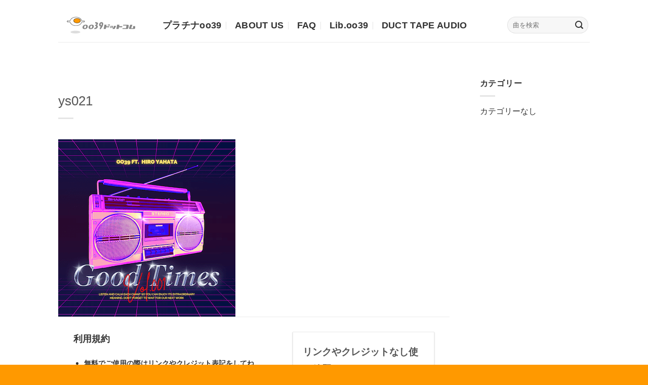

--- FILE ---
content_type: text/html; charset=UTF-8
request_url: https://oo39.com/featured_item_tag/%E3%81%B5%E3%82%93%E3%81%B5%E3%82%93%EF%BC%88%E6%AD%8C%EF%BC%89/
body_size: 69188
content:
<!DOCTYPE html>
<html lang="ja" class="loading-site no-js">
<head>
	<meta charset="UTF-8" />
	<link rel="profile" href="http://gmpg.org/xfn/11" />
	<link rel="pingback" href="https://oo39.com/xmlrpc.php" />

	<script>(function(html){html.className = html.className.replace(/\bno-js\b/,'js')})(document.documentElement);</script>
<meta name='robots' content='index, follow, max-image-preview:large, max-snippet:-1, max-video-preview:-1' />
<meta name="viewport" content="width=device-width, initial-scale=1" />
	<!-- This site is optimized with the Yoast SEO plugin v21.2 - https://yoast.com/wordpress/plugins/seo/ -->
	<title>ふんふん（歌） アーカイブ - oo39ドットコム</title>
	<link rel="canonical" href="https://oo39.com/featured_item_tag/ふんふん（歌）/" />
	<meta property="og:locale" content="ja_JP" />
	<meta property="og:type" content="article" />
	<meta property="og:title" content="ふんふん（歌） アーカイブ - oo39ドットコム" />
	<meta property="og:url" content="https://oo39.com/featured_item_tag/ふんふん（歌）/" />
	<meta property="og:site_name" content="oo39ドットコム" />
	<meta name="twitter:card" content="summary_large_image" />
	<meta name="twitter:site" content="@OrsDo" />
	<script type="application/ld+json" class="yoast-schema-graph">{"@context":"https://schema.org","@graph":[{"@type":"CollectionPage","@id":"https://oo39.com/featured_item_tag/%e3%81%b5%e3%82%93%e3%81%b5%e3%82%93%ef%bc%88%e6%ad%8c%ef%bc%89/","url":"https://oo39.com/featured_item_tag/%e3%81%b5%e3%82%93%e3%81%b5%e3%82%93%ef%bc%88%e6%ad%8c%ef%bc%89/","name":"ふんふん（歌） アーカイブ - oo39ドットコム","isPartOf":{"@id":"https://oo39.com/#website"},"primaryImageOfPage":{"@id":"https://oo39.com/featured_item_tag/%e3%81%b5%e3%82%93%e3%81%b5%e3%82%93%ef%bc%88%e6%ad%8c%ef%bc%89/#primaryimage"},"image":{"@id":"https://oo39.com/featured_item_tag/%e3%81%b5%e3%82%93%e3%81%b5%e3%82%93%ef%bc%88%e6%ad%8c%ef%bc%89/#primaryimage"},"thumbnailUrl":"https://oo39.com/wp-content/uploads/2023/09/hiphop.png","breadcrumb":{"@id":"https://oo39.com/featured_item_tag/%e3%81%b5%e3%82%93%e3%81%b5%e3%82%93%ef%bc%88%e6%ad%8c%ef%bc%89/#breadcrumb"},"inLanguage":"ja"},{"@type":"ImageObject","inLanguage":"ja","@id":"https://oo39.com/featured_item_tag/%e3%81%b5%e3%82%93%e3%81%b5%e3%82%93%ef%bc%88%e6%ad%8c%ef%bc%89/#primaryimage","url":"https://oo39.com/wp-content/uploads/2023/09/hiphop.png","contentUrl":"https://oo39.com/wp-content/uploads/2023/09/hiphop.png","width":350,"height":350},{"@type":"BreadcrumbList","@id":"https://oo39.com/featured_item_tag/%e3%81%b5%e3%82%93%e3%81%b5%e3%82%93%ef%bc%88%e6%ad%8c%ef%bc%89/#breadcrumb","itemListElement":[{"@type":"ListItem","position":1,"name":"ホーム","item":"https://oo39.com/"},{"@type":"ListItem","position":2,"name":"ふんふん（歌）"}]},{"@type":"WebSite","@id":"https://oo39.com/#website","url":"https://oo39.com/","name":"oo39ドットコム","description":"音楽制作会社｜無料の音楽素材もあるよ！","publisher":{"@id":"https://oo39.com/#organization"},"potentialAction":[{"@type":"SearchAction","target":{"@type":"EntryPoint","urlTemplate":"https://oo39.com/?s={search_term_string}"},"query-input":"required name=search_term_string"}],"inLanguage":"ja"},{"@type":"Organization","@id":"https://oo39.com/#organization","name":"有限会社oo39ドットコム","alternateName":"oo39.com","url":"https://oo39.com/","logo":{"@type":"ImageObject","inLanguage":"ja","@id":"https://oo39.com/#/schema/logo/image/","url":"https://oo39.com/wp-content/uploads/2023/09/oo39.jpg","contentUrl":"https://oo39.com/wp-content/uploads/2023/09/oo39.jpg","width":350,"height":350,"caption":"有限会社oo39ドットコム"},"image":{"@id":"https://oo39.com/#/schema/logo/image/"},"sameAs":["https://twitter.com/OrsDo"]}]}</script>
	<!-- / Yoast SEO plugin. -->


<link rel='dns-prefetch' href='//static.addtoany.com' />
<link rel='dns-prefetch' href='//cdn.jsdelivr.net' />
<link rel='prefetch' href='https://oo39.com/wp-content/themes/flatsome/assets/js/flatsome.js?ver=43f05e0ca79aa585a6aa' />
<link rel='prefetch' href='https://oo39.com/wp-content/themes/flatsome/assets/js/chunk.slider.js?ver=3.17.7' />
<link rel='prefetch' href='https://oo39.com/wp-content/themes/flatsome/assets/js/chunk.popups.js?ver=3.17.7' />
<link rel='prefetch' href='https://oo39.com/wp-content/themes/flatsome/assets/js/chunk.tooltips.js?ver=3.17.7' />
<link rel="alternate" type="application/rss+xml" title="oo39ドットコム &raquo; フィード" href="https://oo39.com/feed/" />
<link rel="alternate" type="application/rss+xml" title="oo39ドットコム &raquo; コメントフィード" href="https://oo39.com/comments/feed/" />
<link rel="alternate" type="application/rss+xml" title="oo39ドットコム &raquo; ふんふん（歌） Tag のフィード" href="https://oo39.com/featured_item_tag/%e3%81%b5%e3%82%93%e3%81%b5%e3%82%93%ef%bc%88%e6%ad%8c%ef%bc%89/feed/" />
<style id='wp-img-auto-sizes-contain-inline-css' type='text/css'>
img:is([sizes=auto i],[sizes^="auto," i]){contain-intrinsic-size:3000px 1500px}
/*# sourceURL=wp-img-auto-sizes-contain-inline-css */
</style>
<style id='wp-emoji-styles-inline-css' type='text/css'>

	img.wp-smiley, img.emoji {
		display: inline !important;
		border: none !important;
		box-shadow: none !important;
		height: 1em !important;
		width: 1em !important;
		margin: 0 0.07em !important;
		vertical-align: -0.1em !important;
		background: none !important;
		padding: 0 !important;
	}
/*# sourceURL=wp-emoji-styles-inline-css */
</style>
<style id='wp-block-library-inline-css' type='text/css'>
:root{--wp-block-synced-color:#7a00df;--wp-block-synced-color--rgb:122,0,223;--wp-bound-block-color:var(--wp-block-synced-color);--wp-editor-canvas-background:#ddd;--wp-admin-theme-color:#007cba;--wp-admin-theme-color--rgb:0,124,186;--wp-admin-theme-color-darker-10:#006ba1;--wp-admin-theme-color-darker-10--rgb:0,107,160.5;--wp-admin-theme-color-darker-20:#005a87;--wp-admin-theme-color-darker-20--rgb:0,90,135;--wp-admin-border-width-focus:2px}@media (min-resolution:192dpi){:root{--wp-admin-border-width-focus:1.5px}}.wp-element-button{cursor:pointer}:root .has-very-light-gray-background-color{background-color:#eee}:root .has-very-dark-gray-background-color{background-color:#313131}:root .has-very-light-gray-color{color:#eee}:root .has-very-dark-gray-color{color:#313131}:root .has-vivid-green-cyan-to-vivid-cyan-blue-gradient-background{background:linear-gradient(135deg,#00d084,#0693e3)}:root .has-purple-crush-gradient-background{background:linear-gradient(135deg,#34e2e4,#4721fb 50%,#ab1dfe)}:root .has-hazy-dawn-gradient-background{background:linear-gradient(135deg,#faaca8,#dad0ec)}:root .has-subdued-olive-gradient-background{background:linear-gradient(135deg,#fafae1,#67a671)}:root .has-atomic-cream-gradient-background{background:linear-gradient(135deg,#fdd79a,#004a59)}:root .has-nightshade-gradient-background{background:linear-gradient(135deg,#330968,#31cdcf)}:root .has-midnight-gradient-background{background:linear-gradient(135deg,#020381,#2874fc)}:root{--wp--preset--font-size--normal:16px;--wp--preset--font-size--huge:42px}.has-regular-font-size{font-size:1em}.has-larger-font-size{font-size:2.625em}.has-normal-font-size{font-size:var(--wp--preset--font-size--normal)}.has-huge-font-size{font-size:var(--wp--preset--font-size--huge)}.has-text-align-center{text-align:center}.has-text-align-left{text-align:left}.has-text-align-right{text-align:right}.has-fit-text{white-space:nowrap!important}#end-resizable-editor-section{display:none}.aligncenter{clear:both}.items-justified-left{justify-content:flex-start}.items-justified-center{justify-content:center}.items-justified-right{justify-content:flex-end}.items-justified-space-between{justify-content:space-between}.screen-reader-text{border:0;clip-path:inset(50%);height:1px;margin:-1px;overflow:hidden;padding:0;position:absolute;width:1px;word-wrap:normal!important}.screen-reader-text:focus{background-color:#ddd;clip-path:none;color:#444;display:block;font-size:1em;height:auto;left:5px;line-height:normal;padding:15px 23px 14px;text-decoration:none;top:5px;width:auto;z-index:100000}html :where(.has-border-color){border-style:solid}html :where([style*=border-top-color]){border-top-style:solid}html :where([style*=border-right-color]){border-right-style:solid}html :where([style*=border-bottom-color]){border-bottom-style:solid}html :where([style*=border-left-color]){border-left-style:solid}html :where([style*=border-width]){border-style:solid}html :where([style*=border-top-width]){border-top-style:solid}html :where([style*=border-right-width]){border-right-style:solid}html :where([style*=border-bottom-width]){border-bottom-style:solid}html :where([style*=border-left-width]){border-left-style:solid}html :where(img[class*=wp-image-]){height:auto;max-width:100%}:where(figure){margin:0 0 1em}html :where(.is-position-sticky){--wp-admin--admin-bar--position-offset:var(--wp-admin--admin-bar--height,0px)}@media screen and (max-width:600px){html :where(.is-position-sticky){--wp-admin--admin-bar--position-offset:0px}}

/*# sourceURL=wp-block-library-inline-css */
</style><style id='global-styles-inline-css' type='text/css'>
:root{--wp--preset--aspect-ratio--square: 1;--wp--preset--aspect-ratio--4-3: 4/3;--wp--preset--aspect-ratio--3-4: 3/4;--wp--preset--aspect-ratio--3-2: 3/2;--wp--preset--aspect-ratio--2-3: 2/3;--wp--preset--aspect-ratio--16-9: 16/9;--wp--preset--aspect-ratio--9-16: 9/16;--wp--preset--color--black: #000000;--wp--preset--color--cyan-bluish-gray: #abb8c3;--wp--preset--color--white: #ffffff;--wp--preset--color--pale-pink: #f78da7;--wp--preset--color--vivid-red: #cf2e2e;--wp--preset--color--luminous-vivid-orange: #ff6900;--wp--preset--color--luminous-vivid-amber: #fcb900;--wp--preset--color--light-green-cyan: #7bdcb5;--wp--preset--color--vivid-green-cyan: #00d084;--wp--preset--color--pale-cyan-blue: #8ed1fc;--wp--preset--color--vivid-cyan-blue: #0693e3;--wp--preset--color--vivid-purple: #9b51e0;--wp--preset--gradient--vivid-cyan-blue-to-vivid-purple: linear-gradient(135deg,rgb(6,147,227) 0%,rgb(155,81,224) 100%);--wp--preset--gradient--light-green-cyan-to-vivid-green-cyan: linear-gradient(135deg,rgb(122,220,180) 0%,rgb(0,208,130) 100%);--wp--preset--gradient--luminous-vivid-amber-to-luminous-vivid-orange: linear-gradient(135deg,rgb(252,185,0) 0%,rgb(255,105,0) 100%);--wp--preset--gradient--luminous-vivid-orange-to-vivid-red: linear-gradient(135deg,rgb(255,105,0) 0%,rgb(207,46,46) 100%);--wp--preset--gradient--very-light-gray-to-cyan-bluish-gray: linear-gradient(135deg,rgb(238,238,238) 0%,rgb(169,184,195) 100%);--wp--preset--gradient--cool-to-warm-spectrum: linear-gradient(135deg,rgb(74,234,220) 0%,rgb(151,120,209) 20%,rgb(207,42,186) 40%,rgb(238,44,130) 60%,rgb(251,105,98) 80%,rgb(254,248,76) 100%);--wp--preset--gradient--blush-light-purple: linear-gradient(135deg,rgb(255,206,236) 0%,rgb(152,150,240) 100%);--wp--preset--gradient--blush-bordeaux: linear-gradient(135deg,rgb(254,205,165) 0%,rgb(254,45,45) 50%,rgb(107,0,62) 100%);--wp--preset--gradient--luminous-dusk: linear-gradient(135deg,rgb(255,203,112) 0%,rgb(199,81,192) 50%,rgb(65,88,208) 100%);--wp--preset--gradient--pale-ocean: linear-gradient(135deg,rgb(255,245,203) 0%,rgb(182,227,212) 50%,rgb(51,167,181) 100%);--wp--preset--gradient--electric-grass: linear-gradient(135deg,rgb(202,248,128) 0%,rgb(113,206,126) 100%);--wp--preset--gradient--midnight: linear-gradient(135deg,rgb(2,3,129) 0%,rgb(40,116,252) 100%);--wp--preset--font-size--small: 13px;--wp--preset--font-size--medium: 20px;--wp--preset--font-size--large: 36px;--wp--preset--font-size--x-large: 42px;--wp--preset--spacing--20: 0.44rem;--wp--preset--spacing--30: 0.67rem;--wp--preset--spacing--40: 1rem;--wp--preset--spacing--50: 1.5rem;--wp--preset--spacing--60: 2.25rem;--wp--preset--spacing--70: 3.38rem;--wp--preset--spacing--80: 5.06rem;--wp--preset--shadow--natural: 6px 6px 9px rgba(0, 0, 0, 0.2);--wp--preset--shadow--deep: 12px 12px 50px rgba(0, 0, 0, 0.4);--wp--preset--shadow--sharp: 6px 6px 0px rgba(0, 0, 0, 0.2);--wp--preset--shadow--outlined: 6px 6px 0px -3px rgb(255, 255, 255), 6px 6px rgb(0, 0, 0);--wp--preset--shadow--crisp: 6px 6px 0px rgb(0, 0, 0);}:where(.is-layout-flex){gap: 0.5em;}:where(.is-layout-grid){gap: 0.5em;}body .is-layout-flex{display: flex;}.is-layout-flex{flex-wrap: wrap;align-items: center;}.is-layout-flex > :is(*, div){margin: 0;}body .is-layout-grid{display: grid;}.is-layout-grid > :is(*, div){margin: 0;}:where(.wp-block-columns.is-layout-flex){gap: 2em;}:where(.wp-block-columns.is-layout-grid){gap: 2em;}:where(.wp-block-post-template.is-layout-flex){gap: 1.25em;}:where(.wp-block-post-template.is-layout-grid){gap: 1.25em;}.has-black-color{color: var(--wp--preset--color--black) !important;}.has-cyan-bluish-gray-color{color: var(--wp--preset--color--cyan-bluish-gray) !important;}.has-white-color{color: var(--wp--preset--color--white) !important;}.has-pale-pink-color{color: var(--wp--preset--color--pale-pink) !important;}.has-vivid-red-color{color: var(--wp--preset--color--vivid-red) !important;}.has-luminous-vivid-orange-color{color: var(--wp--preset--color--luminous-vivid-orange) !important;}.has-luminous-vivid-amber-color{color: var(--wp--preset--color--luminous-vivid-amber) !important;}.has-light-green-cyan-color{color: var(--wp--preset--color--light-green-cyan) !important;}.has-vivid-green-cyan-color{color: var(--wp--preset--color--vivid-green-cyan) !important;}.has-pale-cyan-blue-color{color: var(--wp--preset--color--pale-cyan-blue) !important;}.has-vivid-cyan-blue-color{color: var(--wp--preset--color--vivid-cyan-blue) !important;}.has-vivid-purple-color{color: var(--wp--preset--color--vivid-purple) !important;}.has-black-background-color{background-color: var(--wp--preset--color--black) !important;}.has-cyan-bluish-gray-background-color{background-color: var(--wp--preset--color--cyan-bluish-gray) !important;}.has-white-background-color{background-color: var(--wp--preset--color--white) !important;}.has-pale-pink-background-color{background-color: var(--wp--preset--color--pale-pink) !important;}.has-vivid-red-background-color{background-color: var(--wp--preset--color--vivid-red) !important;}.has-luminous-vivid-orange-background-color{background-color: var(--wp--preset--color--luminous-vivid-orange) !important;}.has-luminous-vivid-amber-background-color{background-color: var(--wp--preset--color--luminous-vivid-amber) !important;}.has-light-green-cyan-background-color{background-color: var(--wp--preset--color--light-green-cyan) !important;}.has-vivid-green-cyan-background-color{background-color: var(--wp--preset--color--vivid-green-cyan) !important;}.has-pale-cyan-blue-background-color{background-color: var(--wp--preset--color--pale-cyan-blue) !important;}.has-vivid-cyan-blue-background-color{background-color: var(--wp--preset--color--vivid-cyan-blue) !important;}.has-vivid-purple-background-color{background-color: var(--wp--preset--color--vivid-purple) !important;}.has-black-border-color{border-color: var(--wp--preset--color--black) !important;}.has-cyan-bluish-gray-border-color{border-color: var(--wp--preset--color--cyan-bluish-gray) !important;}.has-white-border-color{border-color: var(--wp--preset--color--white) !important;}.has-pale-pink-border-color{border-color: var(--wp--preset--color--pale-pink) !important;}.has-vivid-red-border-color{border-color: var(--wp--preset--color--vivid-red) !important;}.has-luminous-vivid-orange-border-color{border-color: var(--wp--preset--color--luminous-vivid-orange) !important;}.has-luminous-vivid-amber-border-color{border-color: var(--wp--preset--color--luminous-vivid-amber) !important;}.has-light-green-cyan-border-color{border-color: var(--wp--preset--color--light-green-cyan) !important;}.has-vivid-green-cyan-border-color{border-color: var(--wp--preset--color--vivid-green-cyan) !important;}.has-pale-cyan-blue-border-color{border-color: var(--wp--preset--color--pale-cyan-blue) !important;}.has-vivid-cyan-blue-border-color{border-color: var(--wp--preset--color--vivid-cyan-blue) !important;}.has-vivid-purple-border-color{border-color: var(--wp--preset--color--vivid-purple) !important;}.has-vivid-cyan-blue-to-vivid-purple-gradient-background{background: var(--wp--preset--gradient--vivid-cyan-blue-to-vivid-purple) !important;}.has-light-green-cyan-to-vivid-green-cyan-gradient-background{background: var(--wp--preset--gradient--light-green-cyan-to-vivid-green-cyan) !important;}.has-luminous-vivid-amber-to-luminous-vivid-orange-gradient-background{background: var(--wp--preset--gradient--luminous-vivid-amber-to-luminous-vivid-orange) !important;}.has-luminous-vivid-orange-to-vivid-red-gradient-background{background: var(--wp--preset--gradient--luminous-vivid-orange-to-vivid-red) !important;}.has-very-light-gray-to-cyan-bluish-gray-gradient-background{background: var(--wp--preset--gradient--very-light-gray-to-cyan-bluish-gray) !important;}.has-cool-to-warm-spectrum-gradient-background{background: var(--wp--preset--gradient--cool-to-warm-spectrum) !important;}.has-blush-light-purple-gradient-background{background: var(--wp--preset--gradient--blush-light-purple) !important;}.has-blush-bordeaux-gradient-background{background: var(--wp--preset--gradient--blush-bordeaux) !important;}.has-luminous-dusk-gradient-background{background: var(--wp--preset--gradient--luminous-dusk) !important;}.has-pale-ocean-gradient-background{background: var(--wp--preset--gradient--pale-ocean) !important;}.has-electric-grass-gradient-background{background: var(--wp--preset--gradient--electric-grass) !important;}.has-midnight-gradient-background{background: var(--wp--preset--gradient--midnight) !important;}.has-small-font-size{font-size: var(--wp--preset--font-size--small) !important;}.has-medium-font-size{font-size: var(--wp--preset--font-size--medium) !important;}.has-large-font-size{font-size: var(--wp--preset--font-size--large) !important;}.has-x-large-font-size{font-size: var(--wp--preset--font-size--x-large) !important;}
/*# sourceURL=global-styles-inline-css */
</style>

<style id='classic-theme-styles-inline-css' type='text/css'>
/*! This file is auto-generated */
.wp-block-button__link{color:#fff;background-color:#32373c;border-radius:9999px;box-shadow:none;text-decoration:none;padding:calc(.667em + 2px) calc(1.333em + 2px);font-size:1.125em}.wp-block-file__button{background:#32373c;color:#fff;text-decoration:none}
/*# sourceURL=/wp-includes/css/classic-themes.min.css */
</style>
<link rel='stylesheet' id='contact-form-7-css' href='https://oo39.com/wp-content/plugins/contact-form-7/includes/css/styles.css?ver=5.8' type='text/css' media='all' />
<link rel='stylesheet' id='copy-the-code-css' href='https://oo39.com/wp-content/plugins/copy-the-code/assets/css/copy-the-code.css?ver=2.6.5' type='text/css' media='all' />
<link rel='stylesheet' id='h5ap-public-css' href='https://oo39.com/wp-content/plugins/html5-audio-player-pro/assets/css/style.css?ver=2.3.4' type='text/css' media='all' />
<link rel='stylesheet' id='addtoany-css' href='https://oo39.com/wp-content/plugins/add-to-any/addtoany.min.css?ver=1.16' type='text/css' media='all' />
<link rel='stylesheet' id='flatsome-main-css' href='https://oo39.com/wp-content/themes/flatsome/assets/css/flatsome.css?ver=3.17.7' type='text/css' media='all' />
<style id='flatsome-main-inline-css' type='text/css'>
@font-face {
				font-family: "fl-icons";
				font-display: block;
				src: url(https://oo39.com/wp-content/themes/flatsome/assets/css/icons/fl-icons.eot?v=3.17.7);
				src:
					url(https://oo39.com/wp-content/themes/flatsome/assets/css/icons/fl-icons.eot#iefix?v=3.17.7) format("embedded-opentype"),
					url(https://oo39.com/wp-content/themes/flatsome/assets/css/icons/fl-icons.woff2?v=3.17.7) format("woff2"),
					url(https://oo39.com/wp-content/themes/flatsome/assets/css/icons/fl-icons.ttf?v=3.17.7) format("truetype"),
					url(https://oo39.com/wp-content/themes/flatsome/assets/css/icons/fl-icons.woff?v=3.17.7) format("woff"),
					url(https://oo39.com/wp-content/themes/flatsome/assets/css/icons/fl-icons.svg?v=3.17.7#fl-icons) format("svg");
			}
/*# sourceURL=flatsome-main-inline-css */
</style>
<link rel='stylesheet' id='flatsome-style-css' href='https://oo39.com/wp-content/themes/flatsome-child/style.css?ver=3.0' type='text/css' media='all' />
<script type="text/javascript" id="addtoany-core-js-before">
/* <![CDATA[ */
window.a2a_config=window.a2a_config||{};a2a_config.callbacks=[];a2a_config.overlays=[];a2a_config.templates={};a2a_localize = {
	Share: "共有",
	Save: "ブックマーク",
	Subscribe: "購読",
	Email: "メール",
	Bookmark: "ブックマーク",
	ShowAll: "すべて表示する",
	ShowLess: "小さく表示する",
	FindServices: "サービスを探す",
	FindAnyServiceToAddTo: "追加するサービスを今すぐ探す",
	PoweredBy: "Powered by",
	ShareViaEmail: "メールでシェアする",
	SubscribeViaEmail: "メールで購読する",
	BookmarkInYourBrowser: "ブラウザにブックマーク",
	BookmarkInstructions: "このページをブックマークするには、 Ctrl+D または \u2318+D を押下。",
	AddToYourFavorites: "お気に入りに追加",
	SendFromWebOrProgram: "任意のメールアドレスまたはメールプログラムから送信",
	EmailProgram: "メールプログラム",
	More: "詳細&#8230;",
	ThanksForSharing: "共有ありがとうございます !",
	ThanksForFollowing: "フォローありがとうございます !"
};


//# sourceURL=addtoany-core-js-before
/* ]]> */
</script>
<script type="text/javascript" async src="https://static.addtoany.com/menu/page.js" id="addtoany-core-js"></script>
<script type="text/javascript" src="https://oo39.com/wp-includes/js/jquery/jquery.min.js?ver=3.7.1" id="jquery-core-js"></script>
<script type="text/javascript" async src="https://oo39.com/wp-content/plugins/add-to-any/addtoany.min.js?ver=1.1" id="addtoany-jquery-js"></script>
<link rel="https://api.w.org/" href="https://oo39.com/wp-json/" /><link rel="EditURI" type="application/rsd+xml" title="RSD" href="https://oo39.com/xmlrpc.php?rsd" />
<meta name="generator" content="WordPress 6.9" />
            <script>
                function h5vpLoader({id, source, type}){
                    const element = document.getElementById(id);
                    if(!element){
                        if(type === 'script'){
                            const script = document.createElement('script');
                            script.src = `https://oo39.com/wp-content/plugins/html5-audio-player-pro/${source}`;
                            document.getElementsByTagName("head")[0].appendChild(script);
                        }
                        if(type === 'css'){
                            const link = document.createElement('link');
                            link.href = `https://oo39.com/wp-content/plugins/html5-audio-player-pro/${source}`;
                            link.rel = 'stylesheet';
                            document.getElementsByTagName("head")[0].appendChild(link);
                        }
                    }
                }

                function loadHVPAssets(){
                    const assets = [
                        {id: 'h5ap-public-css', source: 'assets/css/style.css', type: 'css'},
                        {id: 'bplugins-plyrio-css', source: 'assets/css/player.min.css', type: 'css'},
                        {id: 'bplugins-plyrio-js', source: 'js/player.js', type: 'script'},
                        {id: 'h5ap-player-js', source: 'dist/player.js', type: 'script'},
                    ];

                    if(typeof hpublic === 'undefined'){
                        const script = document.createElement('script');
                        script.innerText = `var hpublic = {siteUrl: 'https://oo39.com', userId: 0}`;
                        document.getElementsByTagName("head")[0].appendChild(script);
                    }
                    assets.map(item => h5vpLoader(item));
                }
                document.addEventListener('DOMContentLoaded', function(){
                    const isPlayer = document.querySelector(".h5ap_player");
                    if(isPlayer){
                        loadHVPAssets();
                    }
                })
            </script>
        		<style>
			span.h5ap_single_button {
				background: #000;
				width: 50px !important;
				height: 50px !important;
				border-radius: 50%;
			}
			.h5ap_single_button span svg {
				fill: #ffffff;
				height: 25px !important;
				width: 25px !important;
			}
			#skin_default .plyr__control,#skin_default .plyr__time{color: #4f5b5f}
			#skin_default .plyr__control:hover{background: #ff9900;color: #fff}
			#skin_default .plyr__controls {background: #fff}
			#skin_default .plyr__controls__item input {color: #ff9900}
			/* Custom Css */
						</style>
		<style>.bg{opacity: 0; transition: opacity 1s; -webkit-transition: opacity 1s;} .bg-loaded{opacity: 1;}</style><link rel="icon" href="https://oo39.com/wp-content/uploads/2023/09/cropped-favicon-32x32.png" sizes="32x32" />
<link rel="icon" href="https://oo39.com/wp-content/uploads/2023/09/cropped-favicon-192x192.png" sizes="192x192" />
<link rel="apple-touch-icon" href="https://oo39.com/wp-content/uploads/2023/09/cropped-favicon-180x180.png" />
<meta name="msapplication-TileImage" content="https://oo39.com/wp-content/uploads/2023/09/cropped-favicon-270x270.png" />
<style id="custom-css" type="text/css">:root {--primary-color: #333333;}.header-main{height: 83px}#logo img{max-height: 83px}#logo{width:176px;}.header-bottom{min-height: 10px}.header-top{min-height: 20px}.transparent .header-main{height: 90px}.transparent #logo img{max-height: 90px}.has-transparent + .page-title:first-of-type,.has-transparent + #main > .page-title,.has-transparent + #main > div > .page-title,.has-transparent + #main .page-header-wrapper:first-of-type .page-title{padding-top: 90px;}.header.show-on-scroll,.stuck .header-main{height:70px!important}.stuck #logo img{max-height: 70px!important}.search-form{ width: 84%;}.header-bg-color {background-color: rgba(255,255,255,0.9)}.header-bottom {background-color: #f1f1f1}.top-bar-nav > li > a{line-height: 16px }.header-main .nav > li > a{line-height: 16px }.header-wrapper:not(.stuck) .header-main .header-nav{margin-top: 16px }@media (max-width: 549px) {.header-main{height: 70px}#logo img{max-height: 70px}}/* Color */.accordion-title.active, .has-icon-bg .icon .icon-inner,.logo a, .primary.is-underline, .primary.is-link, .badge-outline .badge-inner, .nav-outline > li.active> a,.nav-outline >li.active > a, .cart-icon strong,[data-color='primary'], .is-outline.primary{color: #333333;}/* Color !important */[data-text-color="primary"]{color: #333333!important;}/* Background Color */[data-text-bg="primary"]{background-color: #333333;}/* Background */.scroll-to-bullets a,.featured-title, .label-new.menu-item > a:after, .nav-pagination > li > .current,.nav-pagination > li > span:hover,.nav-pagination > li > a:hover,.has-hover:hover .badge-outline .badge-inner,button[type="submit"], .button.wc-forward:not(.checkout):not(.checkout-button), .button.submit-button, .button.primary:not(.is-outline),.featured-table .title,.is-outline:hover, .has-icon:hover .icon-label,.nav-dropdown-bold .nav-column li > a:hover, .nav-dropdown.nav-dropdown-bold > li > a:hover, .nav-dropdown-bold.dark .nav-column li > a:hover, .nav-dropdown.nav-dropdown-bold.dark > li > a:hover, .header-vertical-menu__opener ,.is-outline:hover, .tagcloud a:hover,.grid-tools a, input[type='submit']:not(.is-form), .box-badge:hover .box-text, input.button.alt,.nav-box > li > a:hover,.nav-box > li.active > a,.nav-pills > li.active > a ,.current-dropdown .cart-icon strong, .cart-icon:hover strong, .nav-line-bottom > li > a:before, .nav-line-grow > li > a:before, .nav-line > li > a:before,.banner, .header-top, .slider-nav-circle .flickity-prev-next-button:hover svg, .slider-nav-circle .flickity-prev-next-button:hover .arrow, .primary.is-outline:hover, .button.primary:not(.is-outline), input[type='submit'].primary, input[type='submit'].primary, input[type='reset'].button, input[type='button'].primary, .badge-inner{background-color: #333333;}/* Border */.nav-vertical.nav-tabs > li.active > a,.scroll-to-bullets a.active,.nav-pagination > li > .current,.nav-pagination > li > span:hover,.nav-pagination > li > a:hover,.has-hover:hover .badge-outline .badge-inner,.accordion-title.active,.featured-table,.is-outline:hover, .tagcloud a:hover,blockquote, .has-border, .cart-icon strong:after,.cart-icon strong,.blockUI:before, .processing:before,.loading-spin, .slider-nav-circle .flickity-prev-next-button:hover svg, .slider-nav-circle .flickity-prev-next-button:hover .arrow, .primary.is-outline:hover{border-color: #333333}.nav-tabs > li.active > a{border-top-color: #333333}.widget_shopping_cart_content .blockUI.blockOverlay:before { border-left-color: #333333 }.woocommerce-checkout-review-order .blockUI.blockOverlay:before { border-left-color: #333333 }/* Fill */.slider .flickity-prev-next-button:hover svg,.slider .flickity-prev-next-button:hover .arrow{fill: #333333;}/* Focus */.primary:focus-visible, .submit-button:focus-visible, button[type="submit"]:focus-visible { outline-color: #333333!important; }/* Background Color */[data-icon-label]:after, .secondary.is-underline:hover,.secondary.is-outline:hover,.icon-label,.button.secondary:not(.is-outline),.button.alt:not(.is-outline), .badge-inner.on-sale, .button.checkout, .single_add_to_cart_button, .current .breadcrumb-step{ background-color:#ff9900; }[data-text-bg="secondary"]{background-color: #ff9900;}/* Color */.secondary.is-underline,.secondary.is-link, .secondary.is-outline,.stars a.active, .star-rating:before, .woocommerce-page .star-rating:before,.star-rating span:before, .color-secondary{color: #ff9900}/* Color !important */[data-text-color="secondary"]{color: #ff9900!important;}/* Border */.secondary.is-outline:hover{border-color:#ff9900}/* Focus */.secondary:focus-visible, .alt:focus-visible { outline-color: #ff9900!important; }.success.is-underline:hover,.success.is-outline:hover,.success{background-color: #20c79b}.success-color, .success.is-link, .success.is-outline{color: #20c79b;}.success-border{border-color: #20c79b!important;}/* Color !important */[data-text-color="success"]{color: #20c79b!important;}/* Background Color */[data-text-bg="success"]{background-color: #20c79b;}body{color: #333333}body{font-size: 100%;}@media screen and (max-width: 549px){body{font-size: 100%;}}body{font-family: "Noto Sans", sans-serif;}body {font-weight: 400;font-style: normal;}h1,h2,h3,h4,h5,h6,.heading-font, .off-canvas-center .nav-sidebar.nav-vertical > li > a{font-family: "Noto Sans", sans-serif;}h1,h2,h3,h4,h5,h6,.heading-font,.banner h1,.banner h2 {font-weight: 400;font-style: normal;}.alt-font{font-family: "Dancing Script", sans-serif;}.alt-font {font-weight: 400!important;font-style: normal!important;}.breadcrumbs{text-transform: none;}button,.button{text-transform: none;}.nav > li > a, .links > li > a{text-transform: none;}.section-title span{text-transform: none;}h3.widget-title,span.widget-title{text-transform: none;}.header:not(.transparent) .header-nav-main.nav > li > a {color: #333333;}a{color: #ff9900;}a:hover{color: #ff9900;}.tagcloud a:hover{border-color: #ff9900;background-color: #ff9900;}.footer-1{background-color: #ff9900}.absolute-footer, html{background-color: #ff9900}.nav-vertical-fly-out > li + li {border-top-width: 1px; border-top-style: solid;}.label-new.menu-item > a:after{content:"New";}.label-hot.menu-item > a:after{content:"Hot";}.label-sale.menu-item > a:after{content:"Sale";}.label-popular.menu-item > a:after{content:"人気";}</style>		<style type="text/css" id="wp-custom-css">
			
*{
font-family: "Helvetica Neue", "Helvetica", "Hiragino Sans", "Hiragino Kaku Gothic ProN", "Arial", "Yu Gothic", "Meiryo", "sans-serif";
}

.section_title{
  font-weight: 900;
	font-size:5rem;
}
}

.kaisha {
width: 100%;
}

.kaisha th,
.kaisha td {
border: none;
padding: 20px;
color:#ffffff;
font-weight: bold;
}

.kaisha th {
font-weight: bold;
}

@media screen and (max-width: 767px) {
.kaisha,
.kaisha tr,
.kaisha td,
.kaisha th {display:block;}
.kaisha th {width:auto;}
}

html {
  scroll-behavior: smooth;
}




.foot_menulist{
	
}

.foot_menulist a:link { color: #333; text-decoration: none;}
.foot_menulist a:visited { color: #333;}
.foot_menulist a:hover { color: #333; border-bottom: 1px dotted;}
.foot_menulist a:active { color: #333;}


/*! * * * * * * * * * * * * * * * * * * * *\  
 contactform7カスタマイズcss
\* * * * * * * * * * * * * * * * * * * * */

.wpcf7 input[type="text"],
.wpcf7 input[type="email"],
.wpcf7 textarea
{
  background-color: #fff;
  color: #333;
	width: 100%;
  margin: 0;
  padding: .5em 1em;
  border: 1px solid #ccc;
  border-radius: 0;
  box-shadow: none;
  background-color: #fff;
  color: inherit;
  font-family: inherit;
  font-weight: inherit;
  font-size: inherit;
  box-sizing: border-box;
  -webkit-appearance: none;
  -moz-appearance: none;
  appearance: none;
}

.wpcf7 .wpcf7-form p {
	margin-bottom: 2em;
}
.wpcf7 ::placeholder {
  color: #bbb;
	font-weight: normal;
}

.wpcf7 input[type="text"],
.wpcf7 input[type="email"]
{
	height:50px;
}
#submit_btn {
    width: 100%;
}
.grecaptcha-badge { visibility: hidden; }

/*リキャプチャ*/
.recapcha-text{
	font-size:small;
}
.recapcha-text a{
  color: #7a9c59;
  text-decoration: underline;
}

/*faqテスト*/

.faq-h1 {
  position: relative;
  padding: 0.6em;
  background: -webkit-repeating-linear-gradient(-45deg, #fff5df, #fff5df 4px,#ffe4b1 3px, #ffe4b1 8px);
  background: repeating-linear-gradient(-45deg, #fff5df, #fff5df 4px,#ffe4b1 3px, #ffe4b1 8px);
  border-radius: 7px;
	font-size:150%;
	font-weight:bold;
	
}

.faq-h1:after {
  position: absolute;
  content: '';
  top: 100%;
  left: 30px;
  border: 15px solid transparent;
  border-top: 15px solid #ffebbe;
  width: 0;
  height: 0;
}
		</style>
		<style id="kirki-inline-styles">/* cyrillic-ext */
@font-face {
  font-family: 'Noto Sans';
  font-style: normal;
  font-weight: 400;
  font-stretch: normal;
  font-display: swap;
  src: url(https://oo39.com/wp-content/fonts/noto-sans/font) format('woff');
  unicode-range: U+0460-052F, U+1C80-1C8A, U+20B4, U+2DE0-2DFF, U+A640-A69F, U+FE2E-FE2F;
}
/* cyrillic */
@font-face {
  font-family: 'Noto Sans';
  font-style: normal;
  font-weight: 400;
  font-stretch: normal;
  font-display: swap;
  src: url(https://oo39.com/wp-content/fonts/noto-sans/font) format('woff');
  unicode-range: U+0301, U+0400-045F, U+0490-0491, U+04B0-04B1, U+2116;
}
/* devanagari */
@font-face {
  font-family: 'Noto Sans';
  font-style: normal;
  font-weight: 400;
  font-stretch: normal;
  font-display: swap;
  src: url(https://oo39.com/wp-content/fonts/noto-sans/font) format('woff');
  unicode-range: U+0900-097F, U+1CD0-1CF9, U+200C-200D, U+20A8, U+20B9, U+20F0, U+25CC, U+A830-A839, U+A8E0-A8FF, U+11B00-11B09;
}
/* greek-ext */
@font-face {
  font-family: 'Noto Sans';
  font-style: normal;
  font-weight: 400;
  font-stretch: normal;
  font-display: swap;
  src: url(https://oo39.com/wp-content/fonts/noto-sans/font) format('woff');
  unicode-range: U+1F00-1FFF;
}
/* greek */
@font-face {
  font-family: 'Noto Sans';
  font-style: normal;
  font-weight: 400;
  font-stretch: normal;
  font-display: swap;
  src: url(https://oo39.com/wp-content/fonts/noto-sans/font) format('woff');
  unicode-range: U+0370-0377, U+037A-037F, U+0384-038A, U+038C, U+038E-03A1, U+03A3-03FF;
}
/* vietnamese */
@font-face {
  font-family: 'Noto Sans';
  font-style: normal;
  font-weight: 400;
  font-stretch: normal;
  font-display: swap;
  src: url(https://oo39.com/wp-content/fonts/noto-sans/font) format('woff');
  unicode-range: U+0102-0103, U+0110-0111, U+0128-0129, U+0168-0169, U+01A0-01A1, U+01AF-01B0, U+0300-0301, U+0303-0304, U+0308-0309, U+0323, U+0329, U+1EA0-1EF9, U+20AB;
}
/* latin-ext */
@font-face {
  font-family: 'Noto Sans';
  font-style: normal;
  font-weight: 400;
  font-stretch: normal;
  font-display: swap;
  src: url(https://oo39.com/wp-content/fonts/noto-sans/font) format('woff');
  unicode-range: U+0100-02BA, U+02BD-02C5, U+02C7-02CC, U+02CE-02D7, U+02DD-02FF, U+0304, U+0308, U+0329, U+1D00-1DBF, U+1E00-1E9F, U+1EF2-1EFF, U+2020, U+20A0-20AB, U+20AD-20C0, U+2113, U+2C60-2C7F, U+A720-A7FF;
}
/* latin */
@font-face {
  font-family: 'Noto Sans';
  font-style: normal;
  font-weight: 400;
  font-stretch: normal;
  font-display: swap;
  src: url(https://oo39.com/wp-content/fonts/noto-sans/font) format('woff');
  unicode-range: U+0000-00FF, U+0131, U+0152-0153, U+02BB-02BC, U+02C6, U+02DA, U+02DC, U+0304, U+0308, U+0329, U+2000-206F, U+20AC, U+2122, U+2191, U+2193, U+2212, U+2215, U+FEFF, U+FFFD;
}/* vietnamese */
@font-face {
  font-family: 'Dancing Script';
  font-style: normal;
  font-weight: 400;
  font-display: swap;
  src: url(https://oo39.com/wp-content/fonts/dancing-script/font) format('woff');
  unicode-range: U+0102-0103, U+0110-0111, U+0128-0129, U+0168-0169, U+01A0-01A1, U+01AF-01B0, U+0300-0301, U+0303-0304, U+0308-0309, U+0323, U+0329, U+1EA0-1EF9, U+20AB;
}
/* latin-ext */
@font-face {
  font-family: 'Dancing Script';
  font-style: normal;
  font-weight: 400;
  font-display: swap;
  src: url(https://oo39.com/wp-content/fonts/dancing-script/font) format('woff');
  unicode-range: U+0100-02BA, U+02BD-02C5, U+02C7-02CC, U+02CE-02D7, U+02DD-02FF, U+0304, U+0308, U+0329, U+1D00-1DBF, U+1E00-1E9F, U+1EF2-1EFF, U+2020, U+20A0-20AB, U+20AD-20C0, U+2113, U+2C60-2C7F, U+A720-A7FF;
}
/* latin */
@font-face {
  font-family: 'Dancing Script';
  font-style: normal;
  font-weight: 400;
  font-display: swap;
  src: url(https://oo39.com/wp-content/fonts/dancing-script/font) format('woff');
  unicode-range: U+0000-00FF, U+0131, U+0152-0153, U+02BB-02BC, U+02C6, U+02DA, U+02DC, U+0304, U+0308, U+0329, U+2000-206F, U+20AC, U+2122, U+2191, U+2193, U+2212, U+2215, U+FEFF, U+FFFD;
}</style><link rel='stylesheet' id='su-icons-css' href='https://oo39.com/wp-content/plugins/shortcodes-ultimate/includes/css/icons.css?ver=1.1.5' type='text/css' media='all' />
<link rel='stylesheet' id='su-shortcodes-css' href='https://oo39.com/wp-content/plugins/shortcodes-ultimate/includes/css/shortcodes.css?ver=5.13.2' type='text/css' media='all' />
</head>

<body class="archive tax-featured_item_tag term-127 wp-theme-flatsome wp-child-theme-flatsome-child lightbox nav-dropdown-has-arrow nav-dropdown-has-shadow nav-dropdown-has-border featured-item-category-pop featured-item-category-popularity featured-item-tag-lo-fi featured-item-tag- featured-item-tag-osyare">


<a class="skip-link screen-reader-text" href="#main">Skip to content</a>

<div id="wrapper">

	
	<header id="header" class="header has-sticky sticky-jump">
		<div class="header-wrapper">
			<div id="masthead" class="header-main ">
      <div class="header-inner flex-row container logo-left medium-logo-center" role="navigation">

          <!-- Logo -->
          <div id="logo" class="flex-col logo">
            
<!-- Header logo -->
<a href="https://oo39.com/" title="oo39ドットコム - 音楽制作会社｜無料の音楽素材もあるよ！" rel="home">
		<img width="170" height="53" src="https://oo39.com/wp-content/uploads/2023/09/TopLogo.png" class="header_logo header-logo" alt="oo39ドットコム"/><img  width="170" height="53" src="https://oo39.com/wp-content/uploads/2023/09/TopLogo.png" class="header-logo-dark" alt="oo39ドットコム"/></a>
          </div>

          <!-- Mobile Left Elements -->
          <div class="flex-col show-for-medium flex-left">
            <ul class="mobile-nav nav nav-left ">
              <li class="nav-icon has-icon">
  		<a href="#" data-open="#main-menu" data-pos="left" data-bg="main-menu-overlay" data-color="" class="is-small" aria-label="Menu" aria-controls="main-menu" aria-expanded="false">

		  <i class="icon-menu" ></i>
		  		</a>
	</li>
            </ul>
          </div>

          <!-- Left Elements -->
          <div class="flex-col hide-for-medium flex-left
            flex-grow">
            <ul class="header-nav header-nav-main nav nav-left  nav-divided nav-size-xlarge nav-spacing-xlarge nav-uppercase" >
              <li id="menu-item-28" class="menu-item menu-item-type-post_type menu-item-object-page menu-item-28 menu-item-design-default"><a href="https://oo39.com/platinumoo39/" class="nav-top-link">プラチナoo39</a></li>
<li id="menu-item-33" class="menu-item menu-item-type-custom menu-item-object-custom menu-item-home menu-item-33 menu-item-design-default"><a href="https://oo39.com/#aboutus" class="nav-top-link">ABOUT US</a></li>
<li id="menu-item-36" class="menu-item menu-item-type-post_type menu-item-object-page menu-item-36 menu-item-design-default"><a href="https://oo39.com/faq/" class="nav-top-link">FAQ</a></li>
<li id="menu-item-1985" class="menu-item menu-item-type-custom menu-item-object-custom menu-item-1985 menu-item-design-default"><a href="https://lib.oo39.com" class="nav-top-link">Lib.oo39</a></li>
<li id="menu-item-27" class="menu-item menu-item-type-custom menu-item-object-custom menu-item-27 menu-item-design-default"><a href="https://ducttapeaudio.com/" class="nav-top-link">DUCT TAPE AUDIO</a></li>
            </ul>
          </div>

          <!-- Right Elements -->
          <div class="flex-col hide-for-medium flex-right">
            <ul class="header-nav header-nav-main nav nav-right  nav-divided nav-size-xlarge nav-spacing-xlarge nav-uppercase">
              <li class="header-search-form search-form html relative has-icon">
	<div class="header-search-form-wrapper">
		<div class="searchform-wrapper ux-search-box relative form-flat is-normal"><form method="get" class="searchform" action="https://oo39.com/" role="search">
		<div class="flex-row relative">
			<div class="flex-col flex-grow">
	   	   <input type="search" class="search-field mb-0" name="s" value="" id="s" placeholder="曲を検索" />
			</div>
			<div class="flex-col">
				<button type="submit" class="ux-search-submit submit-button secondary button icon mb-0" aria-label="Submit">
					<i class="icon-search" ></i>				</button>
			</div>
		</div>
    <div class="live-search-results text-left z-top"></div>
</form>
</div>	</div>
</li>
            </ul>
          </div>

          <!-- Mobile Right Elements -->
          <div class="flex-col show-for-medium flex-right">
            <ul class="mobile-nav nav nav-right ">
                          </ul>
          </div>

      </div>

            <div class="container"><div class="top-divider full-width"></div></div>
      </div>

<div class="header-bg-container fill"><div class="header-bg-image fill"></div><div class="header-bg-color fill"></div></div>		</div>
	</header>

	
	<main id="main" class="">

<div id="content" class="blog-wrapper blog-archive page-wrapper">
		<header class="archive-page-header">
	<div class="row">
	<div class="large-12 text-center col">
	<h1 class="page-title is-large uppercase">
			</h1>
		</div>
	</div>
</header>


<div class="row row-large ">

	<div class="large-9 col">
		<div id="post-list">


<article id="post-514" class="post-514 featured_item type-featured_item status-publish has-post-thumbnail hentry featured_item_category-pop featured_item_category-popularity featured_item_tag-lo-fi featured_item_tag-128 featured_item_tag-osyare featured_item_tag-63 featured_item_tag-112 featured_item_tag-127">
	<div class="article-inner ">

		<header class="entry-header">
	  	<div class="entry-header-text text-left">
			   	<h6 class="entry-category is-xsmall"></h6><h2 class="entry-title"><a href="https://oo39.com/platinumoo39/pop,popularity/ys021/" rel="bookmark" class="plain">ys021</a></h2><div class="entry-divider is-divider small"></div>
			</div>
		</header>
				<div class="entry-image-float">
	 		<a href="https://oo39.com/platinumoo39/pop,popularity/ys021/">
    <img width="350" height="350" src="https://oo39.com/wp-content/uploads/2023/09/hiphop.png" class="attachment-large size-large wp-post-image" alt="" decoding="async" fetchpriority="high" srcset="https://oo39.com/wp-content/uploads/2023/09/hiphop.png 350w, https://oo39.com/wp-content/uploads/2023/09/hiphop-300x300.png 300w, https://oo39.com/wp-content/uploads/2023/09/hiphop-150x150.png 150w" sizes="(max-width: 350px) 100vw, 350px" /></a>
				 	</div>
 				<div class="entry-content">
			<section class="section" id="section_26890837">
		<div class="bg section-bg fill bg-fill  bg-loaded" >

			
			
			
	<div class="is-border"
		style="border-width:1px 0px 0px 0px;">
	</div>

		</div>

		

		<div class="section-content relative">
			

<div class="row"  id="row-1120281601">


	<div id="col-1108805714" class="col medium-7 small-12 large-7"  >
				<div class="col-inner"  >
			
			

<p style="text-align: left;"><span style="font-size: 110%;"><strong>利用規約</strong></span></p>
<ul>
<li><span style="font-size: 85%;"><strong>無料でご使用の際はリンクやクレジット表記をしてね。<br /></strong></span></li>
<li><span style="font-size: 85%;"><strong>商用利用OK！利用報告の必要もありません。</strong></span></li>
<li style="text-align: left;"><span style="font-size: 85%;"><strong>使用する作品に制限はありません。ちょっとエッチなやつとかでも全然オッケーです。</strong></span></li>
<li style="text-align: left;"><span style="font-size: 85%;"><strong>楽曲自体を売ったり、再配布、自分が作曲したことにしちゃう、等はダメです。インチキ禁止！</strong></span></li>
<li style="text-align: left;"><span style="font-size: 85%;"><strong>楽曲の権利を譲渡したり著作権を放棄したものではないよ。著作権はoo39ドットコムにあります。</strong></span></li>
<li style="text-align: left;"><span style="font-size: 85%;"><strong>YouTubeのコンテンツID（Contents ID）に登録しちゃダメだよ！</strong></span></li>
<li style="text-align: left;"><span style="font-size: 85%;"><strong>よくあるご質問やお約束事をFAQにまとめてあります。ご使用前に<a href="https://oo39.com/faq/">FAQ</a>をご覧くださいませ。</strong></span></li>
</ul>
<div class="row"  id="row-84096063">


	<div id="col-963234238" class="col small-12 large-12"  >
				<div class="col-inner" style="background-color:rgb(250, 250, 250);" >
			
	<div class="is-border is-dashed"
		style="border-width:1px 1px 1px 1px;">
	</div>
			



<p><span style="font-size: 80%;"><strong>クレジット表記の例（コピペOK）</strong><br>曲のURLは変更になる事があるので、oo39のトップページへのリンクだと嬉しいです。</span></p><p><span style="font-size: 80%;"><credit>oo39ドットコム https://oo39.com</a></credit></span></p>


		</div>
				
<style>
#col-963234238 > .col-inner {
  padding: 10px 10px 10px 20px;
  margin: 0px 0px 0px 0px;
}
</style>
	</div>

	

</div>

<p>＼このページをシェア／</p>


<div class="addtoany_shortcode"><div class="a2a_kit a2a_kit_size_32 addtoany_list" data-a2a-url="https://oo39.com/platinumoo39/pop,popularity/ys021/" data-a2a-title="ys021"><a class="a2a_button_twitter" href="https://www.addtoany.com/add_to/twitter?linkurl=https%3A%2F%2Foo39.com%2Fplatinumoo39%2Fpop%2Cpopularity%2Fys021%2F&amp;linkname=ys021" title="Twitter" rel="nofollow noopener" target="_blank"></a><a class="a2a_button_facebook" href="https://www.addtoany.com/add_to/facebook?linkurl=https%3A%2F%2Foo39.com%2Fplatinumoo39%2Fpop%2Cpopularity%2Fys021%2F&amp;linkname=ys021" title="Facebook" rel="nofollow noopener" target="_blank"></a><a class="a2a_button_line" href="https://www.addtoany.com/add_to/line?linkurl=https%3A%2F%2Foo39.com%2Fplatinumoo39%2Fpop%2Cpopularity%2Fys021%2F&amp;linkname=ys021" title="Line" rel="nofollow noopener" target="_blank"></a><a class="a2a_button_pocket" href="https://www.addtoany.com/add_to/pocket?linkurl=https%3A%2F%2Foo39.com%2Fplatinumoo39%2Fpop%2Cpopularity%2Fys021%2F&amp;linkname=ys021" title="Pocket" rel="nofollow noopener" target="_blank"></a><a class="a2a_button_hatena" href="https://www.addtoany.com/add_to/hatena?linkurl=https%3A%2F%2Foo39.com%2Fplatinumoo39%2Fpop%2Cpopularity%2Fys021%2F&amp;linkname=ys021" title="Hatena" rel="nofollow noopener" target="_blank"></a><a class="a2a_button_copy_link" href="https://www.addtoany.com/add_to/copy_link?linkurl=https%3A%2F%2Foo39.com%2Fplatinumoo39%2Fpop%2Cpopularity%2Fys021%2F&amp;linkname=ys021" title="Copy Link" rel="nofollow noopener" target="_blank"></a></div></div>


		</div>
					</div>

	

	<div id="col-1447403619" class="col medium-8 small-12 large-5 col-hover-focus"  >
				<div class="col-inner text-left box-shadow-1 box-shadow-2-hover"  >
			
	<div class="is-border"
		style="border-width:1px 1px 1px 1px;margin:0px 0px 0px 0px;">
	</div>
			

<h2><strong><span style="font-size: 75%;">リンクやクレジットなし使い放題<br />全曲WAVファイルダウンロード</span></strong></h2>
<p><span style="font-size: 75%;">リンクやクレジット表記ナシで使いたい場合や、高音質なWAVファイル版が欲しい！というお客サマは『DUCT TAPE AUDIO』にご加入くださいませ。<br />プラチナoo39で公開中の楽曲を全て『DUCT TAPE AUDIO』で公開中です。<br /></span></p>
<p><strong><span style="font-size: 80%;"><div class="su-list foot_menulist" style="margin-left:0px"></span></strong></p>
<ul>
<li><i class="sui sui-check-circle" style="color:#333"></i> <strong><span style="font-size: 80%;">リンクやクレジット表記なし</span></strong></li>
<li><i class="sui sui-check-circle" style="color:#333"></i> <strong><span style="font-size: 80%;">全曲WAVファイルダウンロード</span></strong></li>
<li><i class="sui sui-check-circle" style="color:#333"></i> <strong><span style="font-size: 80%;">プラチナoo39以外の曲も全部使い放題</span></strong></li>
</ul>
<p><strong><span style="font-size: 80%;"></div></span></strong></p>
<p style="text-align: center;"><span style="font-size: 250%; font-weight: bold;">¥1,210</span> / １ヶ月</p>
<a href="https://ducttapeaudio.com/featured_item/album-pt-oo39/" target="_self" class="button primary expand"  style="border-radius:99px;">
    <span>DUCT TAPE AUDIO</span>
  </a>


	<div id="text-745360321" class="text">
		

<p><span style="font-size: 80%;">DUCT TAPE AUDIOの詳しいサービス内容は<a href="https://ducttapeaudio.com/subscribeinfo/">コチラ</a></span></p>
		
<style>
#text-745360321 {
  text-align: center;
}
</style>
	</div>
	

		</div>
				
<style>
#col-1447403619 > .col-inner {
  padding: 20px 20px 20px 20px;
}
</style>
	</div>

	

</div>

		</div>

		
<style>
#section_26890837 {
  padding-top: 30px;
  padding-bottom: 30px;
}
</style>
	</section>
	
	
</div>
		<div class="clearfix"></div>
		<footer class="entry-meta clearfix">
	
	</footer>
	</div>
</article>



</div>

	</div>
	<div class="post-sidebar large-3 col">
				<div id="secondary" class="widget-area " role="complementary">
		<aside id="categories-2" class="widget widget_categories"><span class="widget-title "><span>カテゴリー</span></span><div class="is-divider small"></div>
			<ul>
				<li class="cat-item-none">カテゴリーなし</li>			</ul>

			</aside></div>
			</div>
</div>

</div>


</main>

<footer id="footer" class="footer-wrapper">

	
<!-- FOOTER 1 -->
<div class="footer-widgets footer footer-1">
		<div class="row large-columns-1 mb-0">
	   		<div id="block-10" class="col pb-0 widget widget_block">	<section class="section" id="section_1445357037">
		<div class="bg section-bg fill bg-fill  bg-loaded" >

			
			
			

		</div>

		

		<div class="section-content relative">
			

	<div id="gap-1924544994" class="gap-element clearfix" style="display:block; height:auto;">
		
<style>
#gap-1924544994 {
  padding-top: 80px;
}
</style>
	</div>
	

<div class="row"  id="row-582934857">


	<div id="col-830951811" class="col medium-6 small-12 large-3 medium-col-first"  >
				<div class="col-inner"  >
			
			

<h5><span style="color: #333333;"><strong>CONTENTS</strong></span></h5>
<p><div class="su-list foot_menulist" style="margin-left:0px"></p>
<ul>
<li><i class="sui sui-chevron-right" style="color:#333"></i> <span style="font-size: 80%;"><a href="https://oo39.com/platinumoo39/">プラチナoo39</a></span></li>
<li><i class="sui sui-chevron-right" style="color:#333"></i> <span style="font-size: 80%;"><a href="https://friendlypops.oo39.com" target="_blank" rel="noopener">フレンドリーポップス</a></span></li>
<li><i class="sui sui-chevron-right" style="color:#333"></i> <span style="font-size: 80%;"><a href="https://lib.oo39.com" target="_blank" rel="noopener">Lib.oo39</a></span></li>
<li><i class="sui sui-chevron-right" style="color:#333"></i> <span style="font-size: 80%;"><a href="https://ducttapeaudio.com/" target="_blank" rel="noopener">DUCT TAPE AUDIO</a></span></li>
<li><i class="sui sui-chevron-right" style="color:#333"></i> <span style="font-size: 80%;"><a href="https://oo39.com/#aboutus">ABOUT US</a></span></li>
<li><i class="sui sui-chevron-right" style="color:#333"></i> <span style="font-size: 80%;"><a href="https://oo39.com/faq/">FAQ</a></span></li>
</ul>
<p></div></p>

		</div>
					</div>

	

	<div id="col-1588351055" class="col medium-12 small-12 large-5"  >
				<div class="col-inner"  >
			
			

<div class="row row-small"  id="row-286808722">


	<div id="col-1507799751" class="col medium-11 small-12 large-11"  >
				<div class="col-inner"  >
			
			

<h5><span style="color: #333333;"><strong>CONTACT US</strong></span></h5>
<p><span style="font-size: 75%;">X（旧Twitter）で最新情報などつぶやきます。Follow us！<br />
ちょっとした質問などはお気軽にエックスでもどうぞ。</span></p>
<p><span style="font-size: 75%;">音楽制作会社　oo39ドットコム<br />
〒002-8042　札幌市北区東茨戸2条1丁目10-7<br />
</span><span style="font-size: 75%;">store_manager@oo39.com</span></p>
<div class="social-icons follow-icons" style="font-size:70%"><a href="https://twitter.com/OrsDo" data-label="Twitter" target="_blank" rel="noopener noreferrer nofollow" class="icon primary button circle twitter tooltip" title="Twitterでフォロー" aria-label="Twitterでフォロー" ><i class="icon-twitter" ></i></a></div>


		</div>
					</div>

	

</div>

		</div>
					</div>

	

	<div id="col-1950556895" class="col medium-6 small-12 large-4 medium-col-first"  >
				<div class="col-inner"  >
			
			

<p><img loading="lazy" decoding="async" src="https://oo39.sakura.ne.jp/oo392309/wp-content/uploads/2023/09/footer_logo01-3.png" alt="oo39ドットコムキャラクター" width="300" height="135" /></p>
	<div id="gap-850167945" class="gap-element clearfix" style="display:block; height:auto;">
		
<style>
#gap-850167945 {
  padding-top: 30px;
}
</style>
	</div>
	

<p style="text-align: center;"><span style="font-size: 75%;">Copylight @ oo39.com Co.,Ltd. All Rights Reserved.</span></p>

		</div>
					</div>

	

</div>

		</div>

		
<style>
#section_1445357037 {
  padding-top: 0px;
  padding-bottom: 0px;
  background-color: rgb(255, 153, 0);
}
</style>
	</section>
	</div>		</div>
</div>

<!-- FOOTER 2 -->



<div class="absolute-footer dark medium-text-center small-text-center">
  <div class="container clearfix">

    
    <div class="footer-primary pull-left">
            <div class="copyright-footer">
              </div>
          </div>
  </div>
</div>

<a href="#top" class="back-to-top button icon invert plain fixed bottom z-1 is-outline hide-for-medium circle" id="top-link" aria-label="Go to top"><i class="icon-angle-up" ></i></a>

</footer>

</div>

<div id="main-menu" class="mobile-sidebar no-scrollbar mfp-hide">

	
	<div class="sidebar-menu no-scrollbar ">

		
					<ul class="nav nav-sidebar nav-vertical nav-uppercase" data-tab="1">
				<li class="header-search-form search-form html relative has-icon">
	<div class="header-search-form-wrapper">
		<div class="searchform-wrapper ux-search-box relative form-flat is-normal"><form method="get" class="searchform" action="https://oo39.com/" role="search">
		<div class="flex-row relative">
			<div class="flex-col flex-grow">
	   	   <input type="search" class="search-field mb-0" name="s" value="" id="s" placeholder="曲を検索" />
			</div>
			<div class="flex-col">
				<button type="submit" class="ux-search-submit submit-button secondary button icon mb-0" aria-label="Submit">
					<i class="icon-search" ></i>				</button>
			</div>
		</div>
    <div class="live-search-results text-left z-top"></div>
</form>
</div>	</div>
</li>
<li class="menu-item menu-item-type-post_type menu-item-object-page menu-item-28"><a href="https://oo39.com/platinumoo39/">プラチナoo39</a></li>
<li class="menu-item menu-item-type-custom menu-item-object-custom menu-item-home menu-item-33"><a href="https://oo39.com/#aboutus">ABOUT US</a></li>
<li class="menu-item menu-item-type-post_type menu-item-object-page menu-item-36"><a href="https://oo39.com/faq/">FAQ</a></li>
<li class="menu-item menu-item-type-custom menu-item-object-custom menu-item-1985"><a href="https://lib.oo39.com">Lib.oo39</a></li>
<li class="menu-item menu-item-type-custom menu-item-object-custom menu-item-27"><a href="https://ducttapeaudio.com/">DUCT TAPE AUDIO</a></li>
			</ul>
		
		
	</div>

	
</div>
<script type="speculationrules">
{"prefetch":[{"source":"document","where":{"and":[{"href_matches":"/*"},{"not":{"href_matches":["/wp-*.php","/wp-admin/*","/wp-content/uploads/*","/wp-content/*","/wp-content/plugins/*","/wp-content/themes/flatsome-child/*","/wp-content/themes/flatsome/*","/*\\?(.+)"]}},{"not":{"selector_matches":"a[rel~=\"nofollow\"]"}},{"not":{"selector_matches":".no-prefetch, .no-prefetch a"}}]},"eagerness":"conservative"}]}
</script>
		<svg width="0" height="0" class="h5ap_svg_hidden" style="display: none;">
		<symbol xmlns="http://www.w3.org/2000/svg" viewBox="0 0 511.997 511.997" id="exchange">
			<path d="M467.938 87.164L387.063 5.652c-7.438-7.495-19.531-7.54-27.02-.108s-7.54 19.525-.108 27.014l67.471 68.006-67.42 67.42c-7.464 7.457-7.464 19.557 0 27.014 3.732 3.732 8.616 5.598 13.507 5.598s9.781-1.866 13.513-5.591l80.876-80.876c7.443-7.44 7.463-19.495.056-26.965z"></path>
			<path d="M455.005 81.509H56.995c-10.552 0-19.104 8.552-19.104 19.104v147.741c0 10.552 8.552 19.104 19.104 19.104s19.104-8.552 19.104-19.104V119.718h378.905c10.552 0 19.104-8.552 19.104-19.104.001-10.552-8.551-19.105-19.103-19.105zM83.964 411.431l67.42-67.413c7.457-7.457 7.464-19.55 0-27.014-7.463-7.464-19.563-7.464-27.02 0l-80.876 80.869c-7.444 7.438-7.47 19.493-.057 26.963l80.876 81.512a19.064 19.064 0 0013.564 5.649c4.865 0 9.731-1.847 13.456-5.54 7.489-7.432 7.54-19.525.108-27.02l-67.471-68.006z"></path>
			<path d="M454.368 238.166c-10.552 0-19.104 8.552-19.104 19.104v135.005H56.995c-10.552 0-19.104 8.552-19.104 19.104s8.552 19.104 19.104 19.104h397.38c10.552 0 19.104-8.552 19.098-19.104V257.271c-.001-10.552-8.553-19.105-19.105-19.105z"></path>
		</symbol>
		</svg>
		<svg width="0" height="0" class="h5ap_svg_hidden" style="display: none;">
			<symbol xmlns="http://www.w3.org/2000/svg" viewBox="0 0 477.88 477.88" id="shuffle">
				<path d="M472.897 124.269a.892.892 0 01-.03-.031l-.017.017-68.267-68.267c-6.78-6.548-17.584-6.36-24.132.42-6.388 6.614-6.388 17.099 0 23.713l39.151 39.151h-95.334c-65.948.075-119.391 53.518-119.467 119.467-.056 47.105-38.228 85.277-85.333 85.333h-102.4C7.641 324.072 0 331.713 0 341.139s7.641 17.067 17.067 17.067h102.4c65.948-.075 119.391-53.518 119.467-119.467.056-47.105 38.228-85.277 85.333-85.333h95.334l-39.134 39.134c-6.78 6.548-6.968 17.353-.419 24.132 6.548 6.78 17.353 6.968 24.132.419.142-.137.282-.277.419-.419l68.267-68.267c6.674-6.657 6.687-17.463.031-24.136z"></path>
				<path d="M472.897 329.069l-.03-.03-.017.017-68.267-68.267c-6.78-6.548-17.584-6.36-24.132.42-6.388 6.614-6.388 17.099 0 23.712l39.151 39.151h-95.334a85.209 85.209 0 01-56.9-21.726c-7.081-6.222-17.864-5.525-24.086 1.555-6.14 6.988-5.553 17.605 1.319 23.874a119.28 119.28 0 0079.667 30.43h95.334l-39.134 39.134c-6.78 6.548-6.968 17.352-.42 24.132 6.548 6.78 17.352 6.968 24.132.42.142-.138.282-.277.42-.42l68.267-68.267c6.673-6.656 6.686-17.462.03-24.135zM199.134 149.702a119.28 119.28 0 00-79.667-30.43h-102.4C7.641 119.272 0 126.913 0 136.339s7.641 17.067 17.067 17.067h102.4a85.209 85.209 0 0156.9 21.726c7.081 6.222 17.864 5.525 24.086-1.555 6.14-6.989 5.553-17.606-1.319-23.875z"></path>
			</symbol>
		</svg>

		<script type="text/javascript" src="https://oo39.com/wp-content/plugins/contact-form-7/includes/swv/js/index.js?ver=5.8" id="swv-js"></script>
<script type="text/javascript" id="contact-form-7-js-extra">
/* <![CDATA[ */
var wpcf7 = {"api":{"root":"https://oo39.com/wp-json/","namespace":"contact-form-7/v1"}};
//# sourceURL=contact-form-7-js-extra
/* ]]> */
</script>
<script type="text/javascript" src="https://oo39.com/wp-content/plugins/contact-form-7/includes/js/index.js?ver=5.8" id="contact-form-7-js"></script>
<script type="text/javascript" id="copy-the-code-js-extra">
/* <![CDATA[ */
var copyTheCode = {"trim_lines":"","remove_spaces":"1","copy_content_as":"","previewMarkup":"\u003Ch2\u003EHello World\u003C/h2\u003E","buttonMarkup":"\u003Cbutton class=\"copy-the-code-button\" title=\"\"\u003E\u003C/button\u003E","buttonSvg":"\u003Csvg viewBox=\"-21 0 512 512\" xmlns=\"http://www.w3.org/2000/svg\"\u003E\u003Cpath d=\"m186.667969 416c-49.984375 0-90.667969-40.683594-90.667969-90.667969v-218.664062h-37.332031c-32.363281 0-58.667969 26.300781-58.667969 58.664062v288c0 32.363281 26.304688 58.667969 58.667969 58.667969h266.664062c32.363281 0 58.667969-26.304688 58.667969-58.667969v-37.332031zm0 0\"\u003E\u003C/path\u003E\u003Cpath d=\"m469.332031 58.667969c0-32.40625-26.261719-58.667969-58.664062-58.667969h-224c-32.40625 0-58.667969 26.261719-58.667969 58.667969v266.664062c0 32.40625 26.261719 58.667969 58.667969 58.667969h224c32.402343 0 58.664062-26.261719 58.664062-58.667969zm0 0\"\u003E\u003C/path\u003E\u003C/svg\u003E","selectors":[{"selector":"credit","style":"cover","button_text":" \u30b3\u30d4\u30fc","button_title":"creditcopy","button_copy_text":"\u30b3\u30d4\u30fc\u3057\u307e\u3057\u305f\uff01","button_position":"inside","copy_format":"default"},{"selector":"pre","style":"button","button_text":"Copy","button_title":"Copy to Clipboard","button_copy_text":"Copied!","button_position":"Cover","copy_format":"default"}],"selector":"pre","settings":{"selector":"pre","button-text":"Copy","button-title":"Copy to Clipboard","button-copy-text":"Copied!","button-position":"inside","copy-format":"default"},"string":{"title":"Copy to Clipboard","copy":"Copy","copied":"Copied!"},"image-url":"https://oo39.com/wp-content/plugins/copy-the-code//assets/images/copy-1.svg","redirect_url":""};
//# sourceURL=copy-the-code-js-extra
/* ]]> */
</script>
<script type="text/javascript" src="https://oo39.com/wp-content/plugins/copy-the-code/assets/js/copy-the-code.js?ver=2.6.5" id="copy-the-code-js"></script>
<script type="text/javascript" src="https://www.google.com/recaptcha/api.js?render=6LeLVlkoAAAAANSajcS8AeCCFE6SEqzpfr7gq6HS&amp;ver=3.0" id="google-recaptcha-js"></script>
<script type="text/javascript" src="https://oo39.com/wp-includes/js/dist/vendor/wp-polyfill.min.js?ver=3.15.0" id="wp-polyfill-js"></script>
<script type="text/javascript" id="wpcf7-recaptcha-js-extra">
/* <![CDATA[ */
var wpcf7_recaptcha = {"sitekey":"6LeLVlkoAAAAANSajcS8AeCCFE6SEqzpfr7gq6HS","actions":{"homepage":"homepage","contactform":"contactform"}};
//# sourceURL=wpcf7-recaptcha-js-extra
/* ]]> */
</script>
<script type="text/javascript" src="https://oo39.com/wp-content/plugins/contact-form-7/modules/recaptcha/index.js?ver=5.8" id="wpcf7-recaptcha-js"></script>
<script type="text/javascript" src="https://oo39.com/wp-includes/js/hoverIntent.min.js?ver=1.10.2" id="hoverIntent-js"></script>
<script type="text/javascript" id="flatsome-js-js-extra">
/* <![CDATA[ */
var flatsomeVars = {"theme":{"version":"3.17.7"},"ajaxurl":"https://oo39.com/wp-admin/admin-ajax.php","rtl":"","sticky_height":"70","stickyHeaderHeight":"0","scrollPaddingTop":"0","assets_url":"https://oo39.com/wp-content/themes/flatsome/assets/","lightbox":{"close_markup":"\u003Cbutton title=\"%title%\" type=\"button\" class=\"mfp-close\"\u003E\u003Csvg xmlns=\"http://www.w3.org/2000/svg\" width=\"28\" height=\"28\" viewBox=\"0 0 24 24\" fill=\"none\" stroke=\"currentColor\" stroke-width=\"2\" stroke-linecap=\"round\" stroke-linejoin=\"round\" class=\"feather feather-x\"\u003E\u003Cline x1=\"18\" y1=\"6\" x2=\"6\" y2=\"18\"\u003E\u003C/line\u003E\u003Cline x1=\"6\" y1=\"6\" x2=\"18\" y2=\"18\"\u003E\u003C/line\u003E\u003C/svg\u003E\u003C/button\u003E","close_btn_inside":false},"user":{"can_edit_pages":false},"i18n":{"mainMenu":"\u30e1\u30a4\u30f3\u30e1\u30cb\u30e5\u30fc","toggleButton":"Toggle"},"options":{"cookie_notice_version":"1","swatches_layout":false,"swatches_disable_deselect":false,"swatches_box_select_event":false,"swatches_box_behavior_selected":false,"swatches_box_update_urls":"1","swatches_box_reset":false,"swatches_box_reset_limited":false,"swatches_box_reset_extent":false,"swatches_box_reset_time":300,"search_result_latency":"0"}};
//# sourceURL=flatsome-js-js-extra
/* ]]> */
</script>
<script type="text/javascript" src="https://oo39.com/wp-content/themes/flatsome/assets/js/flatsome.js?ver=43f05e0ca79aa585a6aa" id="flatsome-js-js"></script>
<script id="wp-emoji-settings" type="application/json">
{"baseUrl":"https://s.w.org/images/core/emoji/17.0.2/72x72/","ext":".png","svgUrl":"https://s.w.org/images/core/emoji/17.0.2/svg/","svgExt":".svg","source":{"concatemoji":"https://oo39.com/wp-includes/js/wp-emoji-release.min.js?ver=6.9"}}
</script>
<script type="module">
/* <![CDATA[ */
/*! This file is auto-generated */
const a=JSON.parse(document.getElementById("wp-emoji-settings").textContent),o=(window._wpemojiSettings=a,"wpEmojiSettingsSupports"),s=["flag","emoji"];function i(e){try{var t={supportTests:e,timestamp:(new Date).valueOf()};sessionStorage.setItem(o,JSON.stringify(t))}catch(e){}}function c(e,t,n){e.clearRect(0,0,e.canvas.width,e.canvas.height),e.fillText(t,0,0);t=new Uint32Array(e.getImageData(0,0,e.canvas.width,e.canvas.height).data);e.clearRect(0,0,e.canvas.width,e.canvas.height),e.fillText(n,0,0);const a=new Uint32Array(e.getImageData(0,0,e.canvas.width,e.canvas.height).data);return t.every((e,t)=>e===a[t])}function p(e,t){e.clearRect(0,0,e.canvas.width,e.canvas.height),e.fillText(t,0,0);var n=e.getImageData(16,16,1,1);for(let e=0;e<n.data.length;e++)if(0!==n.data[e])return!1;return!0}function u(e,t,n,a){switch(t){case"flag":return n(e,"\ud83c\udff3\ufe0f\u200d\u26a7\ufe0f","\ud83c\udff3\ufe0f\u200b\u26a7\ufe0f")?!1:!n(e,"\ud83c\udde8\ud83c\uddf6","\ud83c\udde8\u200b\ud83c\uddf6")&&!n(e,"\ud83c\udff4\udb40\udc67\udb40\udc62\udb40\udc65\udb40\udc6e\udb40\udc67\udb40\udc7f","\ud83c\udff4\u200b\udb40\udc67\u200b\udb40\udc62\u200b\udb40\udc65\u200b\udb40\udc6e\u200b\udb40\udc67\u200b\udb40\udc7f");case"emoji":return!a(e,"\ud83e\u1fac8")}return!1}function f(e,t,n,a){let r;const o=(r="undefined"!=typeof WorkerGlobalScope&&self instanceof WorkerGlobalScope?new OffscreenCanvas(300,150):document.createElement("canvas")).getContext("2d",{willReadFrequently:!0}),s=(o.textBaseline="top",o.font="600 32px Arial",{});return e.forEach(e=>{s[e]=t(o,e,n,a)}),s}function r(e){var t=document.createElement("script");t.src=e,t.defer=!0,document.head.appendChild(t)}a.supports={everything:!0,everythingExceptFlag:!0},new Promise(t=>{let n=function(){try{var e=JSON.parse(sessionStorage.getItem(o));if("object"==typeof e&&"number"==typeof e.timestamp&&(new Date).valueOf()<e.timestamp+604800&&"object"==typeof e.supportTests)return e.supportTests}catch(e){}return null}();if(!n){if("undefined"!=typeof Worker&&"undefined"!=typeof OffscreenCanvas&&"undefined"!=typeof URL&&URL.createObjectURL&&"undefined"!=typeof Blob)try{var e="postMessage("+f.toString()+"("+[JSON.stringify(s),u.toString(),c.toString(),p.toString()].join(",")+"));",a=new Blob([e],{type:"text/javascript"});const r=new Worker(URL.createObjectURL(a),{name:"wpTestEmojiSupports"});return void(r.onmessage=e=>{i(n=e.data),r.terminate(),t(n)})}catch(e){}i(n=f(s,u,c,p))}t(n)}).then(e=>{for(const n in e)a.supports[n]=e[n],a.supports.everything=a.supports.everything&&a.supports[n],"flag"!==n&&(a.supports.everythingExceptFlag=a.supports.everythingExceptFlag&&a.supports[n]);var t;a.supports.everythingExceptFlag=a.supports.everythingExceptFlag&&!a.supports.flag,a.supports.everything||((t=a.source||{}).concatemoji?r(t.concatemoji):t.wpemoji&&t.twemoji&&(r(t.twemoji),r(t.wpemoji)))});
//# sourceURL=https://oo39.com/wp-includes/js/wp-emoji-loader.min.js
/* ]]> */
</script>

</body>
</html>


--- FILE ---
content_type: text/html; charset=utf-8
request_url: https://www.google.com/recaptcha/api2/anchor?ar=1&k=6LeLVlkoAAAAANSajcS8AeCCFE6SEqzpfr7gq6HS&co=aHR0cHM6Ly9vbzM5LmNvbTo0NDM.&hl=en&v=7gg7H51Q-naNfhmCP3_R47ho&size=invisible&anchor-ms=20000&execute-ms=30000&cb=ok6lqoel0hnj
body_size: 48168
content:
<!DOCTYPE HTML><html dir="ltr" lang="en"><head><meta http-equiv="Content-Type" content="text/html; charset=UTF-8">
<meta http-equiv="X-UA-Compatible" content="IE=edge">
<title>reCAPTCHA</title>
<style type="text/css">
/* cyrillic-ext */
@font-face {
  font-family: 'Roboto';
  font-style: normal;
  font-weight: 400;
  font-stretch: 100%;
  src: url(//fonts.gstatic.com/s/roboto/v48/KFO7CnqEu92Fr1ME7kSn66aGLdTylUAMa3GUBHMdazTgWw.woff2) format('woff2');
  unicode-range: U+0460-052F, U+1C80-1C8A, U+20B4, U+2DE0-2DFF, U+A640-A69F, U+FE2E-FE2F;
}
/* cyrillic */
@font-face {
  font-family: 'Roboto';
  font-style: normal;
  font-weight: 400;
  font-stretch: 100%;
  src: url(//fonts.gstatic.com/s/roboto/v48/KFO7CnqEu92Fr1ME7kSn66aGLdTylUAMa3iUBHMdazTgWw.woff2) format('woff2');
  unicode-range: U+0301, U+0400-045F, U+0490-0491, U+04B0-04B1, U+2116;
}
/* greek-ext */
@font-face {
  font-family: 'Roboto';
  font-style: normal;
  font-weight: 400;
  font-stretch: 100%;
  src: url(//fonts.gstatic.com/s/roboto/v48/KFO7CnqEu92Fr1ME7kSn66aGLdTylUAMa3CUBHMdazTgWw.woff2) format('woff2');
  unicode-range: U+1F00-1FFF;
}
/* greek */
@font-face {
  font-family: 'Roboto';
  font-style: normal;
  font-weight: 400;
  font-stretch: 100%;
  src: url(//fonts.gstatic.com/s/roboto/v48/KFO7CnqEu92Fr1ME7kSn66aGLdTylUAMa3-UBHMdazTgWw.woff2) format('woff2');
  unicode-range: U+0370-0377, U+037A-037F, U+0384-038A, U+038C, U+038E-03A1, U+03A3-03FF;
}
/* math */
@font-face {
  font-family: 'Roboto';
  font-style: normal;
  font-weight: 400;
  font-stretch: 100%;
  src: url(//fonts.gstatic.com/s/roboto/v48/KFO7CnqEu92Fr1ME7kSn66aGLdTylUAMawCUBHMdazTgWw.woff2) format('woff2');
  unicode-range: U+0302-0303, U+0305, U+0307-0308, U+0310, U+0312, U+0315, U+031A, U+0326-0327, U+032C, U+032F-0330, U+0332-0333, U+0338, U+033A, U+0346, U+034D, U+0391-03A1, U+03A3-03A9, U+03B1-03C9, U+03D1, U+03D5-03D6, U+03F0-03F1, U+03F4-03F5, U+2016-2017, U+2034-2038, U+203C, U+2040, U+2043, U+2047, U+2050, U+2057, U+205F, U+2070-2071, U+2074-208E, U+2090-209C, U+20D0-20DC, U+20E1, U+20E5-20EF, U+2100-2112, U+2114-2115, U+2117-2121, U+2123-214F, U+2190, U+2192, U+2194-21AE, U+21B0-21E5, U+21F1-21F2, U+21F4-2211, U+2213-2214, U+2216-22FF, U+2308-230B, U+2310, U+2319, U+231C-2321, U+2336-237A, U+237C, U+2395, U+239B-23B7, U+23D0, U+23DC-23E1, U+2474-2475, U+25AF, U+25B3, U+25B7, U+25BD, U+25C1, U+25CA, U+25CC, U+25FB, U+266D-266F, U+27C0-27FF, U+2900-2AFF, U+2B0E-2B11, U+2B30-2B4C, U+2BFE, U+3030, U+FF5B, U+FF5D, U+1D400-1D7FF, U+1EE00-1EEFF;
}
/* symbols */
@font-face {
  font-family: 'Roboto';
  font-style: normal;
  font-weight: 400;
  font-stretch: 100%;
  src: url(//fonts.gstatic.com/s/roboto/v48/KFO7CnqEu92Fr1ME7kSn66aGLdTylUAMaxKUBHMdazTgWw.woff2) format('woff2');
  unicode-range: U+0001-000C, U+000E-001F, U+007F-009F, U+20DD-20E0, U+20E2-20E4, U+2150-218F, U+2190, U+2192, U+2194-2199, U+21AF, U+21E6-21F0, U+21F3, U+2218-2219, U+2299, U+22C4-22C6, U+2300-243F, U+2440-244A, U+2460-24FF, U+25A0-27BF, U+2800-28FF, U+2921-2922, U+2981, U+29BF, U+29EB, U+2B00-2BFF, U+4DC0-4DFF, U+FFF9-FFFB, U+10140-1018E, U+10190-1019C, U+101A0, U+101D0-101FD, U+102E0-102FB, U+10E60-10E7E, U+1D2C0-1D2D3, U+1D2E0-1D37F, U+1F000-1F0FF, U+1F100-1F1AD, U+1F1E6-1F1FF, U+1F30D-1F30F, U+1F315, U+1F31C, U+1F31E, U+1F320-1F32C, U+1F336, U+1F378, U+1F37D, U+1F382, U+1F393-1F39F, U+1F3A7-1F3A8, U+1F3AC-1F3AF, U+1F3C2, U+1F3C4-1F3C6, U+1F3CA-1F3CE, U+1F3D4-1F3E0, U+1F3ED, U+1F3F1-1F3F3, U+1F3F5-1F3F7, U+1F408, U+1F415, U+1F41F, U+1F426, U+1F43F, U+1F441-1F442, U+1F444, U+1F446-1F449, U+1F44C-1F44E, U+1F453, U+1F46A, U+1F47D, U+1F4A3, U+1F4B0, U+1F4B3, U+1F4B9, U+1F4BB, U+1F4BF, U+1F4C8-1F4CB, U+1F4D6, U+1F4DA, U+1F4DF, U+1F4E3-1F4E6, U+1F4EA-1F4ED, U+1F4F7, U+1F4F9-1F4FB, U+1F4FD-1F4FE, U+1F503, U+1F507-1F50B, U+1F50D, U+1F512-1F513, U+1F53E-1F54A, U+1F54F-1F5FA, U+1F610, U+1F650-1F67F, U+1F687, U+1F68D, U+1F691, U+1F694, U+1F698, U+1F6AD, U+1F6B2, U+1F6B9-1F6BA, U+1F6BC, U+1F6C6-1F6CF, U+1F6D3-1F6D7, U+1F6E0-1F6EA, U+1F6F0-1F6F3, U+1F6F7-1F6FC, U+1F700-1F7FF, U+1F800-1F80B, U+1F810-1F847, U+1F850-1F859, U+1F860-1F887, U+1F890-1F8AD, U+1F8B0-1F8BB, U+1F8C0-1F8C1, U+1F900-1F90B, U+1F93B, U+1F946, U+1F984, U+1F996, U+1F9E9, U+1FA00-1FA6F, U+1FA70-1FA7C, U+1FA80-1FA89, U+1FA8F-1FAC6, U+1FACE-1FADC, U+1FADF-1FAE9, U+1FAF0-1FAF8, U+1FB00-1FBFF;
}
/* vietnamese */
@font-face {
  font-family: 'Roboto';
  font-style: normal;
  font-weight: 400;
  font-stretch: 100%;
  src: url(//fonts.gstatic.com/s/roboto/v48/KFO7CnqEu92Fr1ME7kSn66aGLdTylUAMa3OUBHMdazTgWw.woff2) format('woff2');
  unicode-range: U+0102-0103, U+0110-0111, U+0128-0129, U+0168-0169, U+01A0-01A1, U+01AF-01B0, U+0300-0301, U+0303-0304, U+0308-0309, U+0323, U+0329, U+1EA0-1EF9, U+20AB;
}
/* latin-ext */
@font-face {
  font-family: 'Roboto';
  font-style: normal;
  font-weight: 400;
  font-stretch: 100%;
  src: url(//fonts.gstatic.com/s/roboto/v48/KFO7CnqEu92Fr1ME7kSn66aGLdTylUAMa3KUBHMdazTgWw.woff2) format('woff2');
  unicode-range: U+0100-02BA, U+02BD-02C5, U+02C7-02CC, U+02CE-02D7, U+02DD-02FF, U+0304, U+0308, U+0329, U+1D00-1DBF, U+1E00-1E9F, U+1EF2-1EFF, U+2020, U+20A0-20AB, U+20AD-20C0, U+2113, U+2C60-2C7F, U+A720-A7FF;
}
/* latin */
@font-face {
  font-family: 'Roboto';
  font-style: normal;
  font-weight: 400;
  font-stretch: 100%;
  src: url(//fonts.gstatic.com/s/roboto/v48/KFO7CnqEu92Fr1ME7kSn66aGLdTylUAMa3yUBHMdazQ.woff2) format('woff2');
  unicode-range: U+0000-00FF, U+0131, U+0152-0153, U+02BB-02BC, U+02C6, U+02DA, U+02DC, U+0304, U+0308, U+0329, U+2000-206F, U+20AC, U+2122, U+2191, U+2193, U+2212, U+2215, U+FEFF, U+FFFD;
}
/* cyrillic-ext */
@font-face {
  font-family: 'Roboto';
  font-style: normal;
  font-weight: 500;
  font-stretch: 100%;
  src: url(//fonts.gstatic.com/s/roboto/v48/KFO7CnqEu92Fr1ME7kSn66aGLdTylUAMa3GUBHMdazTgWw.woff2) format('woff2');
  unicode-range: U+0460-052F, U+1C80-1C8A, U+20B4, U+2DE0-2DFF, U+A640-A69F, U+FE2E-FE2F;
}
/* cyrillic */
@font-face {
  font-family: 'Roboto';
  font-style: normal;
  font-weight: 500;
  font-stretch: 100%;
  src: url(//fonts.gstatic.com/s/roboto/v48/KFO7CnqEu92Fr1ME7kSn66aGLdTylUAMa3iUBHMdazTgWw.woff2) format('woff2');
  unicode-range: U+0301, U+0400-045F, U+0490-0491, U+04B0-04B1, U+2116;
}
/* greek-ext */
@font-face {
  font-family: 'Roboto';
  font-style: normal;
  font-weight: 500;
  font-stretch: 100%;
  src: url(//fonts.gstatic.com/s/roboto/v48/KFO7CnqEu92Fr1ME7kSn66aGLdTylUAMa3CUBHMdazTgWw.woff2) format('woff2');
  unicode-range: U+1F00-1FFF;
}
/* greek */
@font-face {
  font-family: 'Roboto';
  font-style: normal;
  font-weight: 500;
  font-stretch: 100%;
  src: url(//fonts.gstatic.com/s/roboto/v48/KFO7CnqEu92Fr1ME7kSn66aGLdTylUAMa3-UBHMdazTgWw.woff2) format('woff2');
  unicode-range: U+0370-0377, U+037A-037F, U+0384-038A, U+038C, U+038E-03A1, U+03A3-03FF;
}
/* math */
@font-face {
  font-family: 'Roboto';
  font-style: normal;
  font-weight: 500;
  font-stretch: 100%;
  src: url(//fonts.gstatic.com/s/roboto/v48/KFO7CnqEu92Fr1ME7kSn66aGLdTylUAMawCUBHMdazTgWw.woff2) format('woff2');
  unicode-range: U+0302-0303, U+0305, U+0307-0308, U+0310, U+0312, U+0315, U+031A, U+0326-0327, U+032C, U+032F-0330, U+0332-0333, U+0338, U+033A, U+0346, U+034D, U+0391-03A1, U+03A3-03A9, U+03B1-03C9, U+03D1, U+03D5-03D6, U+03F0-03F1, U+03F4-03F5, U+2016-2017, U+2034-2038, U+203C, U+2040, U+2043, U+2047, U+2050, U+2057, U+205F, U+2070-2071, U+2074-208E, U+2090-209C, U+20D0-20DC, U+20E1, U+20E5-20EF, U+2100-2112, U+2114-2115, U+2117-2121, U+2123-214F, U+2190, U+2192, U+2194-21AE, U+21B0-21E5, U+21F1-21F2, U+21F4-2211, U+2213-2214, U+2216-22FF, U+2308-230B, U+2310, U+2319, U+231C-2321, U+2336-237A, U+237C, U+2395, U+239B-23B7, U+23D0, U+23DC-23E1, U+2474-2475, U+25AF, U+25B3, U+25B7, U+25BD, U+25C1, U+25CA, U+25CC, U+25FB, U+266D-266F, U+27C0-27FF, U+2900-2AFF, U+2B0E-2B11, U+2B30-2B4C, U+2BFE, U+3030, U+FF5B, U+FF5D, U+1D400-1D7FF, U+1EE00-1EEFF;
}
/* symbols */
@font-face {
  font-family: 'Roboto';
  font-style: normal;
  font-weight: 500;
  font-stretch: 100%;
  src: url(//fonts.gstatic.com/s/roboto/v48/KFO7CnqEu92Fr1ME7kSn66aGLdTylUAMaxKUBHMdazTgWw.woff2) format('woff2');
  unicode-range: U+0001-000C, U+000E-001F, U+007F-009F, U+20DD-20E0, U+20E2-20E4, U+2150-218F, U+2190, U+2192, U+2194-2199, U+21AF, U+21E6-21F0, U+21F3, U+2218-2219, U+2299, U+22C4-22C6, U+2300-243F, U+2440-244A, U+2460-24FF, U+25A0-27BF, U+2800-28FF, U+2921-2922, U+2981, U+29BF, U+29EB, U+2B00-2BFF, U+4DC0-4DFF, U+FFF9-FFFB, U+10140-1018E, U+10190-1019C, U+101A0, U+101D0-101FD, U+102E0-102FB, U+10E60-10E7E, U+1D2C0-1D2D3, U+1D2E0-1D37F, U+1F000-1F0FF, U+1F100-1F1AD, U+1F1E6-1F1FF, U+1F30D-1F30F, U+1F315, U+1F31C, U+1F31E, U+1F320-1F32C, U+1F336, U+1F378, U+1F37D, U+1F382, U+1F393-1F39F, U+1F3A7-1F3A8, U+1F3AC-1F3AF, U+1F3C2, U+1F3C4-1F3C6, U+1F3CA-1F3CE, U+1F3D4-1F3E0, U+1F3ED, U+1F3F1-1F3F3, U+1F3F5-1F3F7, U+1F408, U+1F415, U+1F41F, U+1F426, U+1F43F, U+1F441-1F442, U+1F444, U+1F446-1F449, U+1F44C-1F44E, U+1F453, U+1F46A, U+1F47D, U+1F4A3, U+1F4B0, U+1F4B3, U+1F4B9, U+1F4BB, U+1F4BF, U+1F4C8-1F4CB, U+1F4D6, U+1F4DA, U+1F4DF, U+1F4E3-1F4E6, U+1F4EA-1F4ED, U+1F4F7, U+1F4F9-1F4FB, U+1F4FD-1F4FE, U+1F503, U+1F507-1F50B, U+1F50D, U+1F512-1F513, U+1F53E-1F54A, U+1F54F-1F5FA, U+1F610, U+1F650-1F67F, U+1F687, U+1F68D, U+1F691, U+1F694, U+1F698, U+1F6AD, U+1F6B2, U+1F6B9-1F6BA, U+1F6BC, U+1F6C6-1F6CF, U+1F6D3-1F6D7, U+1F6E0-1F6EA, U+1F6F0-1F6F3, U+1F6F7-1F6FC, U+1F700-1F7FF, U+1F800-1F80B, U+1F810-1F847, U+1F850-1F859, U+1F860-1F887, U+1F890-1F8AD, U+1F8B0-1F8BB, U+1F8C0-1F8C1, U+1F900-1F90B, U+1F93B, U+1F946, U+1F984, U+1F996, U+1F9E9, U+1FA00-1FA6F, U+1FA70-1FA7C, U+1FA80-1FA89, U+1FA8F-1FAC6, U+1FACE-1FADC, U+1FADF-1FAE9, U+1FAF0-1FAF8, U+1FB00-1FBFF;
}
/* vietnamese */
@font-face {
  font-family: 'Roboto';
  font-style: normal;
  font-weight: 500;
  font-stretch: 100%;
  src: url(//fonts.gstatic.com/s/roboto/v48/KFO7CnqEu92Fr1ME7kSn66aGLdTylUAMa3OUBHMdazTgWw.woff2) format('woff2');
  unicode-range: U+0102-0103, U+0110-0111, U+0128-0129, U+0168-0169, U+01A0-01A1, U+01AF-01B0, U+0300-0301, U+0303-0304, U+0308-0309, U+0323, U+0329, U+1EA0-1EF9, U+20AB;
}
/* latin-ext */
@font-face {
  font-family: 'Roboto';
  font-style: normal;
  font-weight: 500;
  font-stretch: 100%;
  src: url(//fonts.gstatic.com/s/roboto/v48/KFO7CnqEu92Fr1ME7kSn66aGLdTylUAMa3KUBHMdazTgWw.woff2) format('woff2');
  unicode-range: U+0100-02BA, U+02BD-02C5, U+02C7-02CC, U+02CE-02D7, U+02DD-02FF, U+0304, U+0308, U+0329, U+1D00-1DBF, U+1E00-1E9F, U+1EF2-1EFF, U+2020, U+20A0-20AB, U+20AD-20C0, U+2113, U+2C60-2C7F, U+A720-A7FF;
}
/* latin */
@font-face {
  font-family: 'Roboto';
  font-style: normal;
  font-weight: 500;
  font-stretch: 100%;
  src: url(//fonts.gstatic.com/s/roboto/v48/KFO7CnqEu92Fr1ME7kSn66aGLdTylUAMa3yUBHMdazQ.woff2) format('woff2');
  unicode-range: U+0000-00FF, U+0131, U+0152-0153, U+02BB-02BC, U+02C6, U+02DA, U+02DC, U+0304, U+0308, U+0329, U+2000-206F, U+20AC, U+2122, U+2191, U+2193, U+2212, U+2215, U+FEFF, U+FFFD;
}
/* cyrillic-ext */
@font-face {
  font-family: 'Roboto';
  font-style: normal;
  font-weight: 900;
  font-stretch: 100%;
  src: url(//fonts.gstatic.com/s/roboto/v48/KFO7CnqEu92Fr1ME7kSn66aGLdTylUAMa3GUBHMdazTgWw.woff2) format('woff2');
  unicode-range: U+0460-052F, U+1C80-1C8A, U+20B4, U+2DE0-2DFF, U+A640-A69F, U+FE2E-FE2F;
}
/* cyrillic */
@font-face {
  font-family: 'Roboto';
  font-style: normal;
  font-weight: 900;
  font-stretch: 100%;
  src: url(//fonts.gstatic.com/s/roboto/v48/KFO7CnqEu92Fr1ME7kSn66aGLdTylUAMa3iUBHMdazTgWw.woff2) format('woff2');
  unicode-range: U+0301, U+0400-045F, U+0490-0491, U+04B0-04B1, U+2116;
}
/* greek-ext */
@font-face {
  font-family: 'Roboto';
  font-style: normal;
  font-weight: 900;
  font-stretch: 100%;
  src: url(//fonts.gstatic.com/s/roboto/v48/KFO7CnqEu92Fr1ME7kSn66aGLdTylUAMa3CUBHMdazTgWw.woff2) format('woff2');
  unicode-range: U+1F00-1FFF;
}
/* greek */
@font-face {
  font-family: 'Roboto';
  font-style: normal;
  font-weight: 900;
  font-stretch: 100%;
  src: url(//fonts.gstatic.com/s/roboto/v48/KFO7CnqEu92Fr1ME7kSn66aGLdTylUAMa3-UBHMdazTgWw.woff2) format('woff2');
  unicode-range: U+0370-0377, U+037A-037F, U+0384-038A, U+038C, U+038E-03A1, U+03A3-03FF;
}
/* math */
@font-face {
  font-family: 'Roboto';
  font-style: normal;
  font-weight: 900;
  font-stretch: 100%;
  src: url(//fonts.gstatic.com/s/roboto/v48/KFO7CnqEu92Fr1ME7kSn66aGLdTylUAMawCUBHMdazTgWw.woff2) format('woff2');
  unicode-range: U+0302-0303, U+0305, U+0307-0308, U+0310, U+0312, U+0315, U+031A, U+0326-0327, U+032C, U+032F-0330, U+0332-0333, U+0338, U+033A, U+0346, U+034D, U+0391-03A1, U+03A3-03A9, U+03B1-03C9, U+03D1, U+03D5-03D6, U+03F0-03F1, U+03F4-03F5, U+2016-2017, U+2034-2038, U+203C, U+2040, U+2043, U+2047, U+2050, U+2057, U+205F, U+2070-2071, U+2074-208E, U+2090-209C, U+20D0-20DC, U+20E1, U+20E5-20EF, U+2100-2112, U+2114-2115, U+2117-2121, U+2123-214F, U+2190, U+2192, U+2194-21AE, U+21B0-21E5, U+21F1-21F2, U+21F4-2211, U+2213-2214, U+2216-22FF, U+2308-230B, U+2310, U+2319, U+231C-2321, U+2336-237A, U+237C, U+2395, U+239B-23B7, U+23D0, U+23DC-23E1, U+2474-2475, U+25AF, U+25B3, U+25B7, U+25BD, U+25C1, U+25CA, U+25CC, U+25FB, U+266D-266F, U+27C0-27FF, U+2900-2AFF, U+2B0E-2B11, U+2B30-2B4C, U+2BFE, U+3030, U+FF5B, U+FF5D, U+1D400-1D7FF, U+1EE00-1EEFF;
}
/* symbols */
@font-face {
  font-family: 'Roboto';
  font-style: normal;
  font-weight: 900;
  font-stretch: 100%;
  src: url(//fonts.gstatic.com/s/roboto/v48/KFO7CnqEu92Fr1ME7kSn66aGLdTylUAMaxKUBHMdazTgWw.woff2) format('woff2');
  unicode-range: U+0001-000C, U+000E-001F, U+007F-009F, U+20DD-20E0, U+20E2-20E4, U+2150-218F, U+2190, U+2192, U+2194-2199, U+21AF, U+21E6-21F0, U+21F3, U+2218-2219, U+2299, U+22C4-22C6, U+2300-243F, U+2440-244A, U+2460-24FF, U+25A0-27BF, U+2800-28FF, U+2921-2922, U+2981, U+29BF, U+29EB, U+2B00-2BFF, U+4DC0-4DFF, U+FFF9-FFFB, U+10140-1018E, U+10190-1019C, U+101A0, U+101D0-101FD, U+102E0-102FB, U+10E60-10E7E, U+1D2C0-1D2D3, U+1D2E0-1D37F, U+1F000-1F0FF, U+1F100-1F1AD, U+1F1E6-1F1FF, U+1F30D-1F30F, U+1F315, U+1F31C, U+1F31E, U+1F320-1F32C, U+1F336, U+1F378, U+1F37D, U+1F382, U+1F393-1F39F, U+1F3A7-1F3A8, U+1F3AC-1F3AF, U+1F3C2, U+1F3C4-1F3C6, U+1F3CA-1F3CE, U+1F3D4-1F3E0, U+1F3ED, U+1F3F1-1F3F3, U+1F3F5-1F3F7, U+1F408, U+1F415, U+1F41F, U+1F426, U+1F43F, U+1F441-1F442, U+1F444, U+1F446-1F449, U+1F44C-1F44E, U+1F453, U+1F46A, U+1F47D, U+1F4A3, U+1F4B0, U+1F4B3, U+1F4B9, U+1F4BB, U+1F4BF, U+1F4C8-1F4CB, U+1F4D6, U+1F4DA, U+1F4DF, U+1F4E3-1F4E6, U+1F4EA-1F4ED, U+1F4F7, U+1F4F9-1F4FB, U+1F4FD-1F4FE, U+1F503, U+1F507-1F50B, U+1F50D, U+1F512-1F513, U+1F53E-1F54A, U+1F54F-1F5FA, U+1F610, U+1F650-1F67F, U+1F687, U+1F68D, U+1F691, U+1F694, U+1F698, U+1F6AD, U+1F6B2, U+1F6B9-1F6BA, U+1F6BC, U+1F6C6-1F6CF, U+1F6D3-1F6D7, U+1F6E0-1F6EA, U+1F6F0-1F6F3, U+1F6F7-1F6FC, U+1F700-1F7FF, U+1F800-1F80B, U+1F810-1F847, U+1F850-1F859, U+1F860-1F887, U+1F890-1F8AD, U+1F8B0-1F8BB, U+1F8C0-1F8C1, U+1F900-1F90B, U+1F93B, U+1F946, U+1F984, U+1F996, U+1F9E9, U+1FA00-1FA6F, U+1FA70-1FA7C, U+1FA80-1FA89, U+1FA8F-1FAC6, U+1FACE-1FADC, U+1FADF-1FAE9, U+1FAF0-1FAF8, U+1FB00-1FBFF;
}
/* vietnamese */
@font-face {
  font-family: 'Roboto';
  font-style: normal;
  font-weight: 900;
  font-stretch: 100%;
  src: url(//fonts.gstatic.com/s/roboto/v48/KFO7CnqEu92Fr1ME7kSn66aGLdTylUAMa3OUBHMdazTgWw.woff2) format('woff2');
  unicode-range: U+0102-0103, U+0110-0111, U+0128-0129, U+0168-0169, U+01A0-01A1, U+01AF-01B0, U+0300-0301, U+0303-0304, U+0308-0309, U+0323, U+0329, U+1EA0-1EF9, U+20AB;
}
/* latin-ext */
@font-face {
  font-family: 'Roboto';
  font-style: normal;
  font-weight: 900;
  font-stretch: 100%;
  src: url(//fonts.gstatic.com/s/roboto/v48/KFO7CnqEu92Fr1ME7kSn66aGLdTylUAMa3KUBHMdazTgWw.woff2) format('woff2');
  unicode-range: U+0100-02BA, U+02BD-02C5, U+02C7-02CC, U+02CE-02D7, U+02DD-02FF, U+0304, U+0308, U+0329, U+1D00-1DBF, U+1E00-1E9F, U+1EF2-1EFF, U+2020, U+20A0-20AB, U+20AD-20C0, U+2113, U+2C60-2C7F, U+A720-A7FF;
}
/* latin */
@font-face {
  font-family: 'Roboto';
  font-style: normal;
  font-weight: 900;
  font-stretch: 100%;
  src: url(//fonts.gstatic.com/s/roboto/v48/KFO7CnqEu92Fr1ME7kSn66aGLdTylUAMa3yUBHMdazQ.woff2) format('woff2');
  unicode-range: U+0000-00FF, U+0131, U+0152-0153, U+02BB-02BC, U+02C6, U+02DA, U+02DC, U+0304, U+0308, U+0329, U+2000-206F, U+20AC, U+2122, U+2191, U+2193, U+2212, U+2215, U+FEFF, U+FFFD;
}

</style>
<link rel="stylesheet" type="text/css" href="https://www.gstatic.com/recaptcha/releases/7gg7H51Q-naNfhmCP3_R47ho/styles__ltr.css">
<script nonce="4ABM_UMmp5ieDLyNjBD7gQ" type="text/javascript">window['__recaptcha_api'] = 'https://www.google.com/recaptcha/api2/';</script>
<script type="text/javascript" src="https://www.gstatic.com/recaptcha/releases/7gg7H51Q-naNfhmCP3_R47ho/recaptcha__en.js" nonce="4ABM_UMmp5ieDLyNjBD7gQ">
      
    </script></head>
<body><div id="rc-anchor-alert" class="rc-anchor-alert"></div>
<input type="hidden" id="recaptcha-token" value="[base64]">
<script type="text/javascript" nonce="4ABM_UMmp5ieDLyNjBD7gQ">
      recaptcha.anchor.Main.init("[\x22ainput\x22,[\x22bgdata\x22,\x22\x22,\[base64]/[base64]/[base64]/[base64]/cjw8ejpyPj4+eil9Y2F0Y2gobCl7dGhyb3cgbDt9fSxIPWZ1bmN0aW9uKHcsdCx6KXtpZih3PT0xOTR8fHc9PTIwOCl0LnZbd10/dC52W3ddLmNvbmNhdCh6KTp0LnZbd109b2Yoeix0KTtlbHNle2lmKHQuYkImJnchPTMxNylyZXR1cm47dz09NjZ8fHc9PTEyMnx8dz09NDcwfHx3PT00NHx8dz09NDE2fHx3PT0zOTd8fHc9PTQyMXx8dz09Njh8fHc9PTcwfHx3PT0xODQ/[base64]/[base64]/[base64]/bmV3IGRbVl0oSlswXSk6cD09Mj9uZXcgZFtWXShKWzBdLEpbMV0pOnA9PTM/bmV3IGRbVl0oSlswXSxKWzFdLEpbMl0pOnA9PTQ/[base64]/[base64]/[base64]/[base64]\x22,\[base64]\\u003d\\u003d\x22,\x22wqlMwr1mwoFkw4R5PcKRJRvCqMOcw7zCucKGSHhHwohTWDt9w4vDvnPClmgrTsOqMEPDqlbDt8KKwp7DlzITw4DCncKjw68kXMKvwr/Dji/Dkk7DjBQEwrTDvVDDp28EI8OPDsK7wrbDuz3DjjTDqcKfwq8uwr9PCsOFw4wGw7sGXsKKwqgwNMOmWlVjA8O2DcOfSQ5Ow5sJwrbCgMOGwqRrwrnCjivDpQtmcRzCgz/DgMK2w5t8wpvDnAfCqC0ywr/Cu8Kdw6DCuAwNwoLDgULCjcKzfcK4w6nDjcKjwrHDmEI7wrhHwp3CkcOIBcKIwrvCvyA8LDRtRsKQwrNSTgkUwphVY8KFw7HCsMOSMxXDncOMYsKKU8KVM1UgwrLCg8KuelDCocKTInjCnMKib8KcwqA8aDPCvsK5wobDq8O0RsK/w50Iw453JAkON3tbw7jCq8OCU0JNP8OOw47ClsOcwrB7wonDhF5zMcKVw4x/ITjCssKtw7XDul/DpgnDvcK8w6dfZydpw4Ugw73DjcK2w65LwozDgSo7wozCjsOzDkd5wrVTw7cNw4Q4wr8hEcOFw41qf1QnFW7CoVYUFVk4wp7CskFmBnHDqwjDq8KBAsO2QWrCr3p/DcKpwq3CoQsQw6vCmg/[base64]/RDJXwpfCglMxbsOZAB1kw5FuwoXCtkDCpUzDiHjCosO5wqUww6lfwoPCnsO7ScOqeiTCs8Ktwqgfw4xsw7lLw6t8w5o0wpB3w6A9IWZzw7koD0EKUwjChXo7w5DDrcKnw6zCu8KkVMOUC8Oww7NBwrdJa2TChDgLPEURwpbDsysNw7zDmcKAw6IuVyxhwo7CucKAdm/Ci8K5F8KnIivDhncYAzDDncO7VFFgbMKDMnPDo8KPOsKTdTfDonYaw7TDh8O7EcOvwrrDlAbCuMKAVkfCrFlHw7dEwolYwotgc8OSC2QJTjY/w4gcJg7Dn8KAT8OkwrvDgsK7wqpWBSPDmWzDv1d3fBXDo8OMNsKywqcSasKuPcKBRcKGwpM4VzkbTDfCk8KRw78ewqXCkcKqwrgxwqVMw75bEsKJw7cgVcKaw6QlCVLDmQdAEzbCq1XCri48w7/CrgDDlsKaw7LCpiUecsKqSGMtSsOmVcOpwpnDksOTw4Euw77CusOTRlPDkn5vwpzDh055YcK2wqZiwrrCuSrCg0RVfxMnw7bDpcOQw4dmwrEew4nDjMKPMDbDosKfwqolwp0hLMOBYzfCtsOnwrfCk8O/[base64]/CmMKVw5vCuwXCo0jDrw5uw5fCmcONw58JcMKGw4LCsjbDosOXdCfCpMO6woIOcRF6FcKIE0N6w6sPf8Kiw5XDvMKRLMKzw6DDuMKhwoDCtCpCwqFFwrZYw4/CjsOrQkTClELDu8KQIwskwrJfwr8tHcKWYzUAwoXCusOEw707LAUCE8K1TsKBU8KJSBEZw55Aw5B3Z8KySsOpOsKTX8OYw7V2w6rCmsKLw4vCnV4GEMO6w7Apw7fCr8KTwr8iwpFSJHpDEsOHw6wnw4cyYBrDmkXDncOAGA3Do8Omwp7CqG/Drw5PYBxdXmTCizLCj8KFSGhIwo3DhcO+N1Y7XMOlFVANwpZAw5ZqHsO2w5jChCEkwrI8I3fCsCXDjcO/[base64]/w47DtcKLTMK9ThnDpsOaw4nCj8Kzw6vDmcKXwqTCrT/DhsKSwpo5wrrDk8K+CXbCmSVVVMK9wpTDrsO2w54Cw4Z6dcO7w74NHMO7R8K7wrDDoDIvwr/[base64]/[base64]/[base64]/d8Oow7Fkw7oAwr/CjDpFw7ZNYzB1SXZWC8KCEcOowrYhwoXDp8KKw7tIH8Kww71kN8Otw48zOSBfwr1awqPDvsKmDsOCw63DvsODwr7DiMKwYVkCLwzCtxR7NMOfwrzDiSbDiCrDsRHCu8Oxw7s1IifCvFLDt8KxQ8Kew54ww4kHw7rCrsONwo9tUDDCqBFbaCQnwovCi8K9AMO/wqzCgRh2woAPJRnDmMKmX8O4OsKFZcKDwqHCpWRKw4LCiMK/[base64]/CqRXDssKGfBjCjMOWXUrCs8K1EmTDqMOXdl56Y2tSwo7DsTU+wqgmw6VGwogBw6JkfzXCskghP8OgwrrCjsOhYsK9UivDsHFtw75kwr7CtcOycW9Fw4rCkMKuBTHDhMKRwrfDpTLDl8Kxw4ItaMKrw5obciLDsMOIwprDtjHCmQ7DjMOGDFXCi8OBe1rDqcK/wo8VwqPChW9yw6DCqxrDkA3DnMKUw5LDqW0Ew4vDucKbwrXDvlDCvcKnw43Cn8OKUcK8LREZOMOCQ0R9EVI9w6Imw4XDjjHCtlDDu8KEOSrDpTzCkMO9FMKBwoPCpMORw402w7TConjDtHp1akYdw6PDrD7Di8O/w7HCkcKXMsOSwqkRHCxCwpVsPn5AKBZ0HMOsFx/DoMKxQgkewpI5w4jDhcOXfcKkYjTCqztNwqknJHPCllRHWsOywovDhWzCmHciRsO5XAZ0w5nDr3Eqw6EYdMK0wqjCucOiBcOnw6LCkg/DoH4DwrpjwrjDu8KowpF0D8Ofw57Dj8K5wpEwHMKdCcOJDWbDoyTCgMKwwqNwFMOebsKVw6t5A8K+w7/CskAGw5nDngHDuyUXSTh/w412f8K4w5LCuGfDocKFwozCli4+H8KZbcKHEDTDlQPCoAIWGT3Cm3JmNsKbKzDDvcKGwrEPFVjCok/DpQLCpsO6O8KGGMKRw5XDk8O9woIlA2ZswrLCu8OnLsO1MjIRw48Bw4XCkw8Lw63CnMOMwqjCoMObwrIJLwQ0BcObX8Ovw43Cr8KvVg7Cm8KBwp0KKsOcw417w707w5HDuMOQLMKzBWlBXsKTQwLCvMK3KllbwqBJwqhzcMOuQcKLfhtJw7tDw5/[base64]/DuXtvZsOvOibCrsKDK8KJSHrDtFHDvsKzYAUzwrlWwqvCkHTCjlLDkW/CkMOdwoLDtcKuZcOBwqlbMMOzw4sNwpJoSsKwPC7CmyMdwqvDiMKlw4fCq07CqFDCrjdCDcOoZsKsJCjDkMOfw6Fjw70Ae23CkmTCm8KRwq/DqsKuw7jDu8K7wpLCj3bDlBArBwTCvCRGw5nDqMOIUzo8GVFtwoDDq8Kaw79sR8KrS8OsFj04w4vCqcKPwo7CgcKYHBTCqMKIw6pNw5XClSAhC8Kfw4ZsPhrDvcOLScO/[base64]/DgRdQU8K7w73Cp8KKw5vCjBXCnMKua1Upw4BhKsKtw4dqBXfCv0zCg1YvwqfDnS3DuE7Cr8KvRsOKwpllwqzCgXnCoWDDg8KMGCzDgMOMUMKew7nDqFhBAijChMO5bVzCo10zwqPDrsKlDmTDmMOBw5wYwoMvB8KQDMKHeF3Chl/ClxkmwoYCam7Dv8KRw53DgMKww47ChMOIwpwwwoJMwqjCgMKZwqfCksO/[base64]/CpD/Dgh8eBgvCr3xOdnHCuTfCkVHDgQXDn8KYw4tww5bCl8ODwr8kw7kvYnZgwq0jN8KqT8KsZcOewokaw4hOw7bChxXCt8KxSsKowq3Cs8Ojw648d0vCsj/CksKqwrjDpS8maCBAwpBwDsKzw7VmVcKjwoZLwrsJaMOdKFUYwpXDtcOEJcO8w7VCaBLCngbCih7CvXouWwjCjnvDh8OLX2EHw4lWw4vChkVqHQQbVMKiJCnCgsOScsOCw4tLS8Oqw5gPw5jDjsKPw4M8w5Iew7MBIsOHw7U/[base64]/[base64]/CnMKvex7CgFHCocKhwoklwpFhwo95fGYUIgBSwqPCkhDDsjNqVC9Rw4Q3dzMiGsOBAH5Vw7MtEDwAwqMubcOARsKFeyLDk2DDlcKow5LDt0HCj8O+PBZ2R1TCk8O9w5LDtsK5T8Onf8OKwqrCgx7DoMK8JG/CocK+L8OwwqrCmMO5Rh3ClgHDpX/DgMOyQcOvLMO3esOrwq8FDcOnwq3CrcOJXQ/CsA48w63CtHA6wqgew7DCvsKFwqgjcsOxwqHDhhHDqU7DhMORN39wJMOsw7rCq8OFJ2twwpHChcKDw4Y7OcOQw5rCoHNSw6/ChFQSwrnCiiwewrYOLsKbwo81w6RpfcOJXkvCrQZof8KhwqTCjsOjw4zCjMK7w41LEQHChsO0w6rCmyVFJ8OAw4ZCEMO0w6JSZsOhw7DDojtZw4VQwqrClhhGcMKWwp7DrMOiJsKuwpLDicKXc8O6wojCgBlSRmcdUS/[base64]/CriBuWk/CoMO/wrVkUCtUwo7Cj11dw7TCr8KVGMKFwpgNwpMrwp5YwpMKwpDDkHrDoUvDtQ3DiDzCnS0rB8O7AcKhWmXDiH7DshYxfMK2wqPCmsO9w4w7ScK+HsOcwrrCr8K/DGDDnMO8wpEywr1Iw6LCssODKWbDlcKhMcOaw6fCtsK1wq4uwpI9LyvDs8KGWUnCnBvCjVUxSmhZZsOSw4HCt1AYKhHDicKeI8OsNsO0EB0QRUMyDj/Co2nDjMKWw53Cg8KWwqxBw5DDsSDCihjClDTCq8OTw6fCksKmwr43wo56KyFZWFRTw6nDtmPDvmjCrwTCuMKBHhp/DXZ3w5gjwq93D8Kaw5BPPUrCn8KawpTDsMK6V8KGcMKUw4/[base64]/Dr8K0wo3DmyHCu3pjwrQRTcOLw450w7/Cg8OhFMKuw7vCoB4Dw7EVLcKHw68nf0cyw6LDqcKLPcKewoceQ3/CgMOadcOow6XCvsO9wqhaNsOOw7DCjsKua8OnVyTDq8KswrDCnj3Dgg/[base64]/LWpFwqvCq2JzM8OMw45zQUTDqn1kw6Apw4BCBR/DqxkMw5LDm8KZwpxVFsKNw54SdT3DlAlOIl9Uwr7Ch8KQcVcYw7rDjcK0wp3ChcO4AMKLw6fCgcOzw5B4w47ClMOxw50XwofCu8O1wqPDpzxFw7PCnAjDmMKCHGzCsB7DqxfClHtkK8KsMX/DvxBiw69Aw4Rxwq3DkmI1wqx/wqrDmsKhw6xpwqPDm8KcPjYpJ8KGM8OrRcKPwr3CuWjCoHnCg2VOwrzDsxDChVYpEcOWw5vCocO/[base64]/Cl0bCs8KfYDDDusOlw43CgjMyTMORw7ADSnQdeMOuwqLDqxDDsV1Two9ZTMKSUHxnwqfDpsOdYys+ExbDtcOJI1LCqnHCtsOERcKHfmUFw51nB8Obw7bCriFLfMO+JcKrbUHChcKhw4lSw6/DoyTDlMKuw6xEbQhFwpDCtMKawogyw45pB8KKQAVsw53Do8KYPhzDlRbChl18EsOPwoBRLsOiQWROw5LDmBtRdsKpS8Osw6fDgMOuPcKNwrPDiGbCoMOHWVUuLww7azPCgC3Dn8OZQsKJK8KqRmrDvDsKWgo7KMOcw7czwq/CvggXNg5BFcKNwqBpHGx+ZXFkw7VbwqAVAEJdNMKEw415wokSbyZ5KEwDcSTDr8O9CVM1wrXCoMKTIcKlCHrDm1rCiDojFF7DusKZAcKgcsOSw77DmGbDqkt0w6PDlnbCjMKdwqlndcOmwrURwpRswqXDvsK7wrfDjMKYIcOCMw4tGsKBOUoCZ8K/w57CjjLCm8OewprCkMODEzDCnTgNdMOpGRjCn8OCHsOFX33CvcOIfsOZAcObw6PDohlfwoIXwpXDmsOUwrlfRR7Dt8Ofw7MuFThQw7tRDsKqElbDq8OBYlFmw4/Cik0NKMOhIWnCl8O0w4DClUXCkkDCrsObw5DCiE8xZ8KdMEPDiUHDsMKkw5t2wpzDusO6w6kHVl/DvyAiwowrOMOfVlBfUsKJwqV4EsOxwqPCocKTNWfDocK5w5nDokXCl8Kgw5DChMKuwqkJw6llZEZZwrDChCBtScKUw6XCusKKXMOWw7zDjsKPwrZgUnxeCcOhFMK/[base64]/JMKQwqzDpMOkeAgFw681w7/Di8KFJsKIw5rCtcKhw4R2wqHDm8Olw6TDr8KjS1Uww7ssw4QuXU1aw4x+ecOjFsOqw5lew5N6w67CuMKow75/McK+w6DDrcKdP3TCrsK4RjIXw4ZOIFzCm8O3CMO9wpzDqMKFw6HCrAw4w53Cm8KBwpIIwqLChxDCgsOKwrbCpsKGwo8yMCDCmER2bMOGcMKMbcKqEMKtXMO5w7xFDwfDmsOzb8OEfm9xAcKzw7gXw6/Ci8OuwqV6w7XDj8O5wrXDuEB1QRpUSRRtJDTDhcO5woPCt8OuRC9aAzPCiMOFBm5jwr1nbn0bw5gZFyJ2D8KHw73DsgQzcMOuWcOaYsKIw6Fbw6/DkCR7w4HCtMOVYMKJKMKWLcO6wpohRCbCm1HCocK8HsO3EADCn20BMD9dwqgsw6fDnsKBwrggV8Obw6t7w6PDgFV7wonConfDicKMF151wpkhUnNjw6nDkH3Dl8KnfsKaCA8ndsOzwp/CnAjCrcKMXcOPwojCkknCpHQCNsKKBE/ClsOqwq0MwqvDvk3DlUp2w5djc27DoMKHG8Ohw7vCnioQaCV2AcKYV8KpaD/CsMOBAcKhw5JGHcKtwo5SQsKtwqwMHmvDgcO5w5jDssODw6t8XAZIwqTDlWM6S1LChD9gwrt5wrnDr04lw7A1QD8Hw5wmw4rDs8KGw7HDuzVmwqwuNMK0w5smRcK1wqLCpcOxfMO9w6dyXXMqwrPDocO5LE3DisO3w68Lw6/DtkxLw7IPaMO+wqrCo8KeNMK4OzDChShqX0jClcKTD2XDpxvDlsKMwprDg8Ogw5QqTgbCr27Cg3QXwodIC8KcBcKmM0DDl8KSwpMEwrRAclDCi2HCs8K6Mzl3GyoLAX/[base64]/[base64]/[base64]/DusK+wr3Ct8K3dsKtfHR5QDtowpwdwp5rw49vwqrDsWzDu1zDuwh0w5jDtFEjw4xpbVZGw4fCvxjDjcK2NBpoJ0/Dr23ChsKkLQjCvsO+w4IWMh0GwqomVMKxT8KZwrNUw44PcsO1K8KqwrZQwpXCg3jCg8K8wqZ6VsOgw7RUPV/Dp3EdIcOva8KHDsOkacKZUUfDl37Dj3jDgEPDhhDDksK2w7BJwrALwrjCg8KmwrrCr31cwpcbHsK6w5/[base64]/[base64]/Ci8KxwprDtcKGEDbClsKsJ2Enw5gmw7J0worDiFLCtADDvHlsc8O0w48RXcKVwqgGf3PDqsOqYy9WK8Kuw5LDiR/CmnkITl9Vw5DCusO0SsOaw55GwpxCw4grw6RKSMKOw5bCpMOfACnDgsOhwqfCqsK6KQLCtcOWwrnCkGnCkWPDjcOtGj8fFsOKw4AZw7vCsQHDl8O5UMK1QSfCpXbCm8KxFcO6BnFfw6gxeMOowoAhDsKmNSABw5jCiMOhwowAwqMQVD3DuFcFwrTDs8KEwq/DosKgwqRcHg3Cu8KMMVVRwpPDgMOEPjIVccOVwr7CnRjDo8OJXC4owrXCo8KfF8OBYXfCiMO2w4/Dn8KPw6vDikZbw512Ujp7w4BBSmJpQHXCk8K2AGPCqRTCtWPDscKYWlXDgMKICBrCojXCnyZQD8Odwo/[base64]/ChFHDg0DDkMKpWiTDtMORwrvCjsKiw6wyHTAiw4c+OsK0RsOhAU3CmsK8wrbCpsO/YMKUwrU+G8O5woLCuMKyw4JvBcKTacKZS0XCnMOJwrh9wppdwoDCnQHClcOdw6XCvgjDpMOywqXDkcK3B8OSC3l3w7fCvzAnVcKOwonCl8KUw6vCtMKeCcKsw5HDg8KzCcOiwq/DlsK5wr/Dtn8XGWoPw67ClCbCv0wGw5MDNhZZwogLdMKBwoMhwpPDrcKPJMKhREVHfl3Ck8ORMDJ+V8Kuw7sBJcOVw7PDhHQha8KjN8OMw6DDqxnDrMK2w6JhB8Ogw4TDkiRIwqHCgMODwoItKwVUWcOQaxfCkVo7w6Uhw6/[base64]/Ch3/DljHCjsKewpzDpXZHUcKTMsOARcK1wrFWw5jCq1TDp8ODw7d7BcKzQcKod8KJVMK7wrlXw4NXw6dsfMOtwq3Dl8Kpw5tXwqbDkcO6w7hPwr83wpEHwp3Dr3NJw4ocw4vDosKzwpXCu3TCiX/CvErDuzHDssOWwqXDi8KTw5BuCys2KRVxQFLCqhvDm8OYw4bDmcKnS8KLw510MRbCsFMmZDbDoHFJSsOwCsKvPm/DiHrDrjnCpHrDnAHCo8OfEycvw7LDqcOCLm/[base64]/G8O/V3gAwqBfV8KTwpXClDPChwROw4DCpcKhH8Krw5E5RcK/fj8Jwr5AwpE5fcKxBMKyYsOAaGBgw4nCocOsO34zQlQQMGtDL07DoGckLsOOVMO5wonDmMKabjQzQMOzICM5RsKWw57DtWNowohWPj7Dok9sXCLDmsOyw6nDrcKkRyjCjnYYGzbCm1zDv8OeYUvDmkJmwoHCh8KZwpHCvX3DsBQ3woHDt8Kgwrk0w7/CgsOlXsOKE8Khw6nCkMOFDwsxFmDCksOQOsO2wpUMIsOwA0zDocKjXMKiN0rDr1bCmsKDw4/CmXTCvMK1AcOhw4jCoDMSTRvCryk4wpbDucKcacOqU8KQWsKSw4DDpT/[base64]/Gn/[base64]/DiH3DqsOZK8KLwrbDkT3DsMKUw6Now59Kwrpiw74Vw57CrgUkwp4YYiBhwrXDqsKiw6XCpMKvwobDhMKyw50ZTFAvVMKHw5sNdVVWRz5HEWbDi8KwwqFBDMKpw6MLa8K8dxbCijbDmcKAwpfDm3Qhw4/CswlcMMKxw7nDk1tnNcONfXnDjsKVw5vDkcKVDcORZcOxwpHCvQrDigY/Kw3DoMOjEMKywrbDu0TDkcKAw55+w4TCjVXCiknCssORS8O7w4RrWMO2w7vCkcOnw6Zgw7XDl0LCtRBMbz03NX4decOAQH7Cg3zDnsOAwrnDscOiw6Qqw6bCozVswoZ+wrTDg8KARj4VOMKfUMOwQsONwr/DtcOcw4vClGHDlTdoR8O5JMKHCMK7NcOSwpzDnWMxw6vChkpZw5ITw5cCwoLDmcO4wpbCnA3ChmHCgsOdODDDkCnCgcOMNiB/w6xnw6zDmMOdw5xBHxjCrMOYNGZVMU8XAcOxwp1WwoV+DA9Cwq1ywqnCq8OHw7nDsMOcwpdIcMKZwo51w7/DusKaw4JrXcO5bDTDkcKMwq9vLMObw4jCvsOfb8K7w6Brw45/w51DwrjDh8Krw4olw7LCilPDjGg0w7TCoGnDrQtHdFLCp2PDpcKQw43Cu1vCucKrwovCj07DgsO5V8Onw73CsMOzRDlgwqrDuMOrUmzDmnlRw43DqlEdw7UGdkTDkis5w6wqD1rDolPDkDfDsVBsOX0jFsO/wo59A8KPIA3Dp8OOw4/[base64]/DnXzCoREJfMO8w7Ycwr0LfMKGwrnCkQbDhRXDq8Kqw5zDvTxteStcwoXDgjURw5XCtTnCik/ClGcvwohEecKqw7xxwp4ew5IaB8KPw6HCscK8w6JkeG7DnMO4IQ4OI8KzWcOEABLDqMOxB8OTD2pfW8KQA0rCgcOEw5DDt8KwMSTDusOvw4/[base64]/ZyNkw7jDqMKdw7/DgjI3wpg/wp/DvMOrw64mw7vDqcOIO1EdwoBLRDVcwqfCpl9IVsOMwozCjlMebm7Co2xcw4fClGRIw7HCgcOQWC17exfDjyHCuQMLLR9Cw50uwpQcSsOOw4nCr8KvWns8woJbBwnCv8O8wp0KwrBmwoLCj1rCvMKUPEPCoikiCMOSZSHCmC83O8Kbw4dGCG5OXsO5w49cAMK9ZsK/MCYBB37Cg8Kma8OhKA7CpsOyIWvDjgbCpWshw6LChTo9TMOjwqvDm1I5EBsSw7/DgMO0RS9vM8OQO8O1w5jCn3nCo8OVccOOwpRSwpLCssK0w5/[base64]/CvBAvLMOnw7tCw5PDt8K/bgrDscKJw4JzEsOveXzDmwY2wrBaw5BfJGECwr/Ch8O1wog+GTtAHiTCgcKDBMKoTsOTw55sOQkiwo1bw5jCgFkiw4bDhsKUDsOIJcKmLcOeaX7ChmxHAHTCpsKrw65xBMOPwrfDisK8bXLCpzXDiMOcFMKgwo4MwpTDtsOswoDCmsKzJsOaw6XCkWEeTMOzwprCncOaGAHDl1UFMsOKAUZsw5fDqsOgYVvDuF5/SMK9woFpZ3JPRxvDn8KQw7dfZ8OnayTCgzPDuMKSwp5+wo8rw4bDpnXDrgoZwqPCtsKXw79XUcKuQ8OGQg3CuMKfY3YPwqIVJHYREWvCu8KLw7Y8RGQHNMOxwrTDk1vCkMOcw7BMw4xGwq3Dk8K1AV0+YMOjOSTCrzLDmcOzw4lZKU/Cl8KeSF/DvcKuw6Ezw4Zywp56MkDDtMORGsKXRcKwXStXwpLDjAhhMzvCvUtEOMKLUA9Wwp7DscK6REbDnMK8OsKEw4TCvsKYN8Olwq8xwojDu8OjHMOMw4zCt8KkQsK7AUXCkSDCgCk+V8Ojw47Do8O8w40Kw50eHMKVw5h6PC/DmQJwBMOtG8ObdUwSw7hHSsOwUMKTwrHCicKUwr9fdBvCmMKswr3CpR/DmG7DlcOuO8OlwrvCjkPClnvDhVfDhXg2w6lNFcO/w73CsMOgw4U5wo3Co8O6bxN5w55YWcOaUlxxwoYgw4DDmFRBc1DCqw7ChcKRw5RPX8OpwoAUw5cYw4jDtsKoAFZ9wpfCmmwwc8KKH8KEOMOrwr3Cp2UefcKeworDr8OANkUhwoHDicKIw4ZfT8KRwpLCqCMaMkjDgzfCssOewpQgwpXDlMK9wrPCgD3DrhvCkzbDpsO/[base64]/DkhnCqsOEw5YAw6jDhX4yw58/WsOoIRrCkcKNw4HCmijDusO/w7vCij8rw51UwowCw6d9w643c8KDXRnCo3bCvMO5fXTDqMKcw7rCk8OQT1JJw6DChkVKAyvCilbDjQt4woFHwpjCisOpDw1owqYnWMOTFDXDpVxRV8KYw7LDqBfDscOnwpE7A1TCsHZIM03CnWRlw57CuWFOw67CqMKKHjXCm8K/[base64]/[base64]/ClF4DL8K5wpzDjsO3aXM9wqrDocKGMHjCm30fFgbCjio4RMOvURXDuiICU0HCg8K3HhHCjUI1wpdMB8OvU8Kcw53Cu8O0wrp3w7fCux/CusKnwpnChmszw57ClcKuwqw2wqlQHMOJwpQhBsOWSWEBwqDCmMKCwp4TwoF0wrzCtcKCRMORC8OoB8O7NsKhw4Q+GgnDjGDDjcO6wqFhU8OMesK1CyLDuMOwwrIQwpjClzjDoyDClMKXw7UKw54iY8OPwrjDqsOIXMKXQsOTwr/Ds08Bw4doXB9Iwr8YwoEJwqxpSTkUwrnCnjFMe8KEwp1Iw7vDnx3CqCRod3bDpEXCiMO1w6BwwpHClkjDsMOnwrzCiMOrRHRQwoXDtMKiUcOpwprDny/[base64]/YMKlV8KuwpjDusODaC7Dq8K9X0kVw4TDr8K1GcOefizDqMKtAjXCm8OOw59Bw5Rjw7bDmMK3ACRsccOtaVfDpGN9R8KxLwrCi8KuwpN5IRHCmUbCuFrDuBbDqhwFw7x8w5XCh1TCrRJBQsOEfTx+w6jCqsKpIFrCkzLCusKMwq8owo0qw5keaQnCnD/CrsKDw5V+woEGWnU5w4gqAsOjQcORXcOvw6pAw6LDniMUw4XDjMKzYBbCqMOsw5AswqDDlMKZKsOVeHfDuyXDuhHCl2TCuzDDgW9Gwphjwq/[base64]/wrw2w4JOdMKPw5c4ICk0wq5uTUBANsOQwojDrMOne8OhwpvDjy/Dnx7CuH7CiT0TTcKFw4Jmw4QQw7wnwqFDwqXCmA3DjUV6BAJIVA/Dt8OQTcOqQF7Do8KDw7V3OSUTVcONwq9MHiQUwoYzN8KDw5kEIiPCqHLCv8Kxw79WR8KrKMOTwrrChMKswqB9PcOYTcOJS8Kew7cycMO/Nz4YOMKYMxDDicOJwrpBV8K4NwjDv8OSwoDDocKpw6ZgfBQlVR4rw5zDoV9lwqk9YF3CoTzDpsKVGsOmw7jDj1RLZE/CoFfDqknCssKUBsK0wqDDhS3CminDmcO5NE0YW8OaIsOkaXg5VBVQwqzCuV9Pw5rCmMKcwowPw7XDvsKWwqlKC1Q0EcOnw4vCqzthEMOcfxIheh4pw5AKAcK0wq/DsT5JNEI9JcOmw74Fw50Hw5DCu8KMw41decOHf8KBEHTDgsKXw5c5R8OiIzw4PMO4ES/DrgQfw4wsAsOcQ8OXwpFSaRcSRcKXB1LCihFnAxPCmUTCgCNtSsOrw57CssKNbSVrwo8awoJIw6lTcRARw7ARwo7CunzDmsKEFXEbT8OnOz4Uwq4gWH4gBQcfawM0FcK/acOtasOLHBzCuA3Dni9Gwq5SeBgCworDnMKjw7jDgMK1QVbDui1Dwqxaw4FAS8KdYFHDqGMcYsOuH8Krw7TDvcKjBVxnB8O3HWlvw5XCjXkwGGhKe0FLYmlqd8Kxf8K1wogGP8OgAsOEXsKHGcO4KcOvEcKNFMOxw5ckwpoTSMObw4hpUQNaMAV/[base64]/OsKyUcO5HsOaRsKfOjdcZsKNwotew7HCm8K3wr15GkzDtcONwp7DrmxNBglvwoDCkV10w4/CrnHCrcOxwqsUJTXCt8KmeiLDtsO0AhLDiVHDhlttLcO2w6rDmsKNw5ZYM8KLBsKMw4w4wq/CsE9RMsO/XcOCFRkPw6PDgUxmwrMwIMKUVMOaGW/[base64]/DvVg1w6Y+woXDhsK5wpLDq2cdf8OUw5zDp8K+QcOfwo/[base64]/CjBRkenPDicOIw5BFU8KJPcKCwqpGwqYZwqkhD3lSwrzDk8K1wovCtDV1wobDkRIVCSchLsOrwpPDtW7CpzBvwrvDgCZUTx4/WsK7KUnDk8KYwr3DhMOYOnHDvGMzBsKSwpE+eHnCt8Kwwq51PGkSTMOpwpfDknXDu8KqwqY2fF/CskZWwql4wpVbIsOLORLDqnrDi8OjwqIXw7BMXTDCrsKpa0TCp8O/[base64]/[base64]/VVR4W8OcDWPDm8Kgwphew6fDsMOzwo1SwpjDtHJew412wqd7wpcFcBjCtTnCtnzCrH3ChMOEQFTCsmdjS8KocGTCucO0w4onAjxHXX1aeMOkw4TCvcOgEkzDrzIzL3YQUG/CvS97eTMjbQcMFcKoNl7DkcOPAcK6wrnDvcKyZSECYCHCksOodsKqw43DhGjDkGHCpsOwwqTChid9IsKCwrPCp3jCuFPCr8OuwpPDiMOFMhRPGS3DgXESLTRaDcK4wpXCk0wWWmIhFCnCo8KPE8OMYsO8bcKVOcOWw6ocClbDmMO/HFfDuMORw6QcL8OJw69XwrXDiEdDwqvDtmUFBsKqUsOqecOGYn3CtGPDmxhDwqPDhUrCinkGRl/Cr8KKFsOeRxPDr2J3GcKGw4xcLBbDrnB7w7ARw5DCqcOIw45KZTLDhj3CnQdUw4HDrh97wqfDmXI3wrzCi3w6w63CuHVewqdXw7MewoE/w41vw7AZJMK8wpTDg3TCp8K+H8ORY8OcwoTCsRE/[base64]/Dh20xwq/DjRs+dnLChgjDvRJiwrFQHsO5Mjpuw4tZCDVhw73Ckw7Dm8Kfw5d7DMKGCsO5MMOiw5diKsOZw7jDrcKlIsKYw6HCucKsE1LDvsObw74/P3HCnBPDpgEjKMO9WHUSw5rCoT/Cp8O9DjTCtHl7w6lswprCosKTwrHCmsK8MQTCgkjDocKkw7TCm8O/QsO2w78KwoXCpMKlCm4USiA2LsKJw7vDg2DCnQbChTFvwrMuwqrDlcK7UMKzWxbDrlRIUsO/w5bDtlpYayoQwo/Crktcw5V2Ej/DlBbDnnkNHcOZw5bDo8Ozwrk8AnnCo8O/[base64]/Dq0wsw5cPBhYgU1XDoETCsll+w4skQ8OTIDAvw6nCn8OawoPDrgsZA8Kdw5NtVmsHwofCo8K8woPDlMOFw77Cp8OUw7PDnsKnaUNvwpfClxVdDFfDrMOoKsOnw4HDscOSw5RVw4bCjMKIwrPCncK9UWTDhwchw4nDrV7ChF/Dv8OQw7FJbsKTa8OACBLCpFQhw4vCtMOKwoZRw53Dj8KowrrDuG4qC8OFw6HCjMKmw4M8fsKicy7DlcOsJn/Dt8KEIMOlfGdTB2R8w45jajtZEcK/[base64]/[base64]/DuWsbwpjCuiTCuWjCp2FJwqDCiMKdw7nChSM6wpRJw5JpFsOow77CqMKYwrTDosO+SFBbwrvCuMK4LmrDgMK4wpQVw53DqMKDwpJPflTCiMKyGAnCusKgwrd9ezRsw7tuFMOqw5/Cm8O4BUIUwrIhdsK9wp90AABiwrxnT2/DlsK6NB/DiDAZLMOWw6/[base64]/CslzDjcKvFXHDusOwOV1aRFoNGcKIwrnDs1jCmsOpw5HDt1rDhsO2QnPDvRdRwplPw5hTwq7CqMOIwr4AEsK6VzTCkWrCv0zCmBrDp2w7w5vDnMKXOi0Lw6ImZ8K3wqwMf8ORazhhCsOWFsOeYMOew5rCmW7CjHgtBcOSAQ/DoMKiw4fDvXdIwq14NsOaZ8Odw7PDq0Rww6nDjGBEw6LCisKewq/Dr8OQwpfChU7DpDZcw43CsQTCv8OKEhcRw4vDjMKSITzCncKYw58EKxvDoGbCkMKXwqjCmTcdwrTDsDLCm8Oow7YswroawrXDvhUEPsKLw4/Di3oNSMOATMO0OjjDvMKAcGjCgcK5w6UZwocuBSfCosOPw7Q9RcOLwqU+ecOvWsOxdsOKPi16w78cwph8w7fDoknDkEzCmcOvwpvDssK/GcKvw4HDphLDscOsBcOEdGEZEwQwIsKYwp3Crikrw5jDl27CgAjChAVfwp/DicKiw7FiHG8gworCtljDjcKRDBgtw41uMMKCw58Ywpx6w5TDvhbDkUB2w4g9woE/w6DDrcOuwoPDsMKuw6sLN8KhwqrCuSDDnsKLfVPCuX7Cm8OuEQzCvcO5fD3CoMKtwpcpJg80wonDkFcbU8ONV8O8wqHCmRvCjsKef8OWwozDgwFBWizCoy3Cu8Kew6xXw7vCgcOmwprCrCLDlMKIwofCsTotw77CoRvDt8OUJjMbWh7DkcKIUB/DnMK1w6UWwpjCmGsgw7RIwr3DjwvChcKlwr/[base64]/CrcKYw7dOwq9cAh/DkGJiwqXDvMKjF8KXwqjCnsK8wr8/AMOELcO+wpdFw6MLSBolbAvDkMKCw7XDtgTCg07CrlPClE4eXUMwaRjCucO6TB97w6vDuMO7w6V/NMK0wp91RHDCklwtw4rChsO+w7DDul8SbRfChXB4wrRSOsOCwpzClTjDk8OSw6k4wroQw5JQw64aw6XDmsOjwqbCqMOoHMO9w4FPw7nDpTkuTsKnCMOVw7LDs8KAwpjDs8KJY8Kgw7DConVfwr19wp5YeBXDk0fDmxtBIRggw65yIMORIsKqw4poDcKuHMOWQiYVw6/Dv8Oew4XCk1bDsh/Dhy5mw4tVwoRnwqzCiTRWwrbCtDczPsK1wr9SwpXCk8KBw6BqwoguBcKkQVbDrm5WGcKiAzwowqzCvsO+RcOwMHt/w7tGO8OOIsKgw7lJw63CqMOaSDQdw61mwqDCohXDhMOHd8OlRBzDrsO5wpwKw6QDw5zDoErDhWxewoYCbA7DliUoPMOMwrbDmXQYw7bCnMO7Z0Yww4HCqsOmwoHDmMOkViR6wrolwqDCrQURTznDnTDDvsOsworCqwR/OsKDC8OmwprDlXnCnlnCuMKwCk4Cw61OPkHDo8OVccONw7DDiUzClMKqw4I6XXlKw4zChsK8wpEWw5jDs0fCmTXDhWUSw67DosObw7XDosKkw4LCn3Akw4s5WsKyCUzCoT7CukkGw590J3sEPMKxwpcXD1QBPVPCrwHCm8K5AsKDSz/Cly8Ww45Kw7HClURDw4AWRjPChsKEwo9Lw6bCocOvY1hDwrnDr8KHwqx/KMO8w5RNw5DDoMOKwocqw4FYw7rCqsOTfyvDjBnCrcOwcBoMwrFHdXHDiMKkcMKswpInwohYw4vDocOAw7dswoHDuMOxwrLCnBBjSSXCq8KswpnDkhRIw5J/wpzCrXlhw6jCuQvDocOkwrM5w5TCqcOMwq0hI8OcJ8O+w5PCu8K/woc2TCUqwo1TwrvClyHDjhwAWxwoK3TDtsKjUsKnwrtRHsOJScK0UilWVcOrLgcnw4Fhw5UySMKbc8KjwoPCi3rCpw0qFsKewo/DlhEgYsKgEMOcLmQcw5PDu8OGRWfDt8Oaw4UYAmrDncKyw4NaccKhbRDDoQ9ewqRJwrDDkMOzTMO3wqLChMKkw6HCv3dVw4nCnsKsSjHDh8ORw7pFBcKHMBcbJcKOcMOdw4LDqUQ0P8OvNcO5wp7CqSHCmsKPd8OjMVnCncO9C8Kzw7cyQg4JbcKWGcOYw7/CucKxw6xUd8KxVMO1w5pQw6zDocK+B1DDrUwlwpRNJHRtw47ChiHCo8OlV0B1wrETPG7DqcOIw7PCrcKkwqLCt8KJwo7DjXULwrDCnS7CmcKkwrFFWCXDvsKZwoTCn8KEw6ZdwobDmA00cj/[base64]/CrlIrwrfDhsKHwqF8w6PDnMK6w5x6FzrDgcKqw6AGwqhmwqnCjwxHw4Qrwp7DjGVKwptYKHLCmcKKw6ArP2hQwpzChMOiD2Z6KsKiw78Dw4IGWwxVZMOtwqQdGkhYGxQzwodBesOGw6oPwoYMwobDo8Kjw4AkYcKfYG/CrMOGw6XDq8OQw4NNMcKqR8KOw6LDgS9QPcOXw5LDpMKQw4QywoDDvnsNR8KdYVMtHsOBw44zQMOlfsO0IV3CnVFGOMKqdhHDnMO4Jw3CsMK4w5XDu8KQMsO4wqDDj2LCuMOEw7vDqh/DjE3CnMO8OcKFw4sVVBJIwqgYFj00w6jChMK0w7zDr8Kfw5rDrcKawr0VQsOIw4LCk8Ojw4hifnLDrmsWKV04w5oTw4Bbw7DCilbDvEcIEQ3CnsO2cFLDnCXDt8OtCV/DhMOBwrfCncKdfUEvDiFrAsOPw59QHx3CmU9Mw4nDhkFnw4osw4bDk8O7OMO/w5DDpcKpX3DChMOiWcK1wrhqw7fDtsKKDlTDuFoGwoLDrWQfVsKNQxp2w5TClsKrw4nDisO3X0TDojh4MMK4FsOpccOQw6w/NmzDs8KPw4rDrcODw4bDicKTw4RcIsKAwoLCgsORXijDpsKAUcO/w7xgwrzCvcKWwopUMsO0H8Kgwr0AwpXCk8KmeF3DkcK8w6PDg0MAwo9CRsK1wqUzQnTDhcK2RmdJw4bCsUh7wrjDmlrCllPDpkfCtztawonDoMKOwrPDpMOBwoMASMOuQcOXUMOCHRDCr8OkDDg5w5fDk1o/w7lBGyARYWEJw7nCqsKewrnDvMOrwqFVw4YweDw/wqZldAzCnsO5w5/DmMKcw5vDlAXDlmMqw5rCm8O+JsOGQSzDrkzDi2nCgMK9WS4VSS/CpmbDt8OvwrxNUQFMw6XCniMGPgTCtiDDm1MsTzXDmcKsFcOTETNSwohlN8K/[base64]/CqsKNOQoaw4ZQw67DiAtCw5fDl8KEPD/DjMK+w64iIcOdCsK3woHDrcObAsOVED8Kwo8UJcKQXMKow6jChjd/woMwAwZLw7jDj8KnC8Kkwpcaw6bCtMODw5rCmXpUNcK0H8O0GjvCvV3CisOJw73Dq8KRwoHCi8OuLEFSwpRAay1yasOgeXbCpcOCCMOzQMKOwqfCsTLDhhkqw4J0w5lnw7jDt35hLcOQwrHDuFZFw7sFL8K0wqvCosOhw6lKT8KZOhplwpPDpsKERMO/csKZCMKzwoMpwr/DrHkmw4dxPQF0w6/DjMOqworCsnZNc8Oww6zDqsKhSsOKBcOCexs+wrptw6PCksK0w6rCnsOwCsOMwo4Ywr8eZsKmwoHCh1kcUsO8QcK1w458AyvDhhfDjwrDvmDCs8Omw79iw7LCtMO0wqlbDhfCriTDuj5yw5oaVD/[base64]\\u003d\\u003d\x22],null,[\x22conf\x22,null,\x226LeLVlkoAAAAANSajcS8AeCCFE6SEqzpfr7gq6HS\x22,0,null,null,null,1,[21,125,63,73,95,87,41,43,42,83,102,105,109,121],[-1442069,257],0,null,null,null,null,0,null,0,null,700,1,null,0,\[base64]/tzcYADoGZWF6dTZkEg4Iiv2INxgAOgVNZklJNBoZCAMSFR0U8JfjNw7/vqUGGcSdCRmc4owCGQ\\u003d\\u003d\x22,0,0,null,null,1,null,0,0],\x22https://oo39.com:443\x22,null,[3,1,1],null,null,null,1,3600,[\x22https://www.google.com/intl/en/policies/privacy/\x22,\x22https://www.google.com/intl/en/policies/terms/\x22],\x22CQyqq913s12gj4YjVlmqSq4YdcNHobEXjjnEEQ6q8oc\\u003d\x22,1,0,null,1,1766155959662,0,0,[43],null,[30],\x22RC--S6Aj380aG9wTQ\x22,null,null,null,null,null,\x220dAFcWeA6P9VyerR01lfay4ecXT4KNbhOzn0HF_72cTHBwzmM6-A1BHRBot0Ba_JEy94_s87xY77YQW_rdd-rl5_5Q4xr1x_ZCDw\x22,1766238759717]");
    </script></body></html>